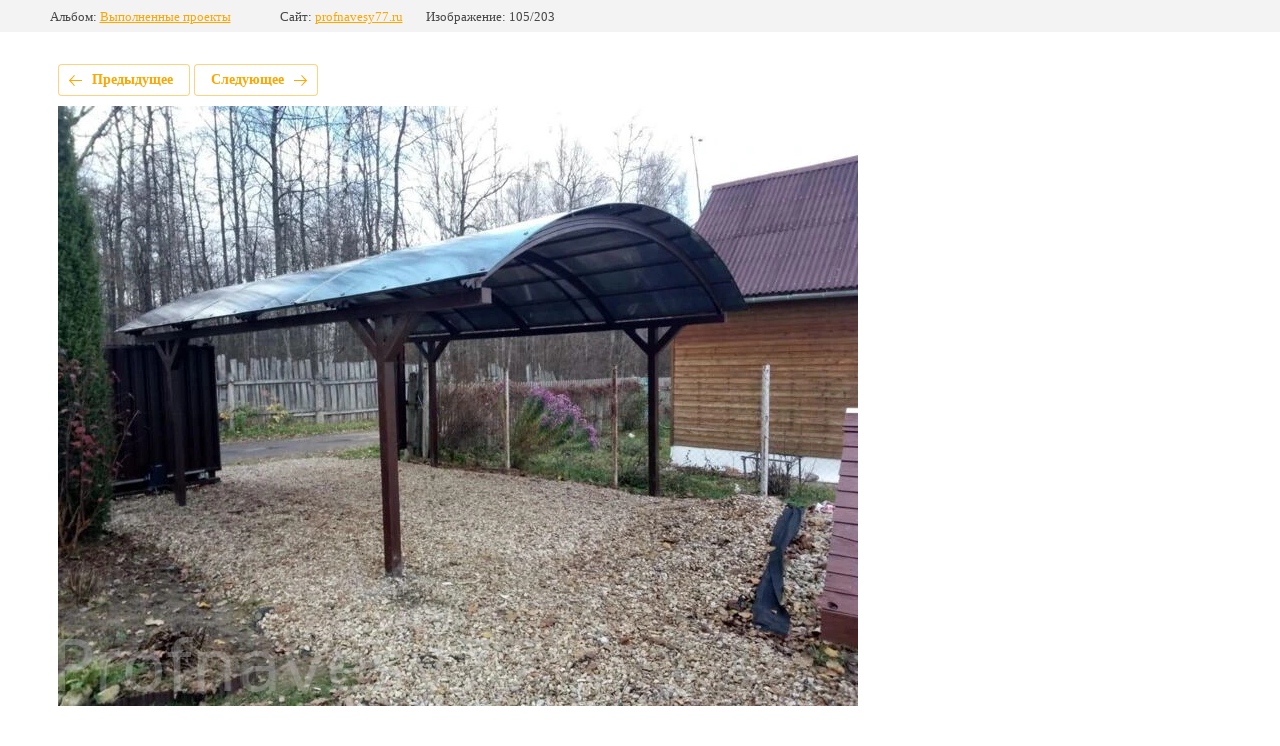

--- FILE ---
content_type: text/html; charset=utf-8
request_url: https://profnavesy77.ru/nashi-raboty-3/photo/whatsapp-image-2022-06-16-at-16-17-36-1
body_size: 2350
content:
			
	
	
	




	






	<!doctype html>
	<html lang="ru">
	<head>
		<meta charset="UTF-8">
		<meta name="robots" content="all"/>
		<title>whatsapp_image_2022-06-16_at_161736_1.jpg</title>
		<meta http-equiv="Content-Type" content="text/html; charset=UTF-8" />
		<meta name="description" content="whatsapp_image_2022-06-16_at_161736_1.jpg" />
		<meta name="keywords" content="whatsapp_image_2022-06-16_at_161736_1.jpg" />
		<meta name="viewport" content="width=device-width, initial-scale=1.0, maximum-scale=1.0, user-scalable=no">
		<meta name="yandex-verification" content="08c6c38aa2901942" />
<meta name='wmail-verification' content='a5c9b1756c58eb9a9b7bb520d96a8391' />
<meta name="google-site-verification" content="LxJ8Sy6267mfYsw51gbCnyrImDBT_po6mZ8B5P8vQI4" />
<link rel="stylesheet" href="/g/libs/lightgallery-proxy-to-hs/lightgallery.proxy.to.hs.min.css" media="all" async>
<script src="/g/libs/lightgallery-proxy-to-hs/lightgallery.proxy.to.hs.stub.min.js"></script>
<script src="/g/libs/lightgallery-proxy-to-hs/lightgallery.proxy.to.hs.js" async></script>

            <!-- 46b9544ffa2e5e73c3c971fe2ede35a5 -->
            <script src='/shared/s3/js/lang/ru.js'></script>
            <script src='/shared/s3/js/common.min.js'></script>
        <link rel='stylesheet' type='text/css' href='/shared/s3/css/calendar.css' /><link rel="icon" href="/favicon.ico" type="image/x-icon">
<link rel="apple-touch-icon" href="/touch-icon-iphone.png">
<link rel="apple-touch-icon" sizes="76x76" href="/touch-icon-ipad.png">
<link rel="apple-touch-icon" sizes="120x120" href="/touch-icon-iphone-retina.png">
<link rel="apple-touch-icon" sizes="152x152" href="/touch-icon-ipad-retina.png">
<meta name="msapplication-TileImage" content="/touch-w8-mediumtile.png"/>
<meta name="msapplication-square70x70logo" content="/touch-w8-smalltile.png" />
<meta name="msapplication-square150x150logo" content="/touch-w8-mediumtile.png" />
<meta name="msapplication-wide310x150logo" content="/touch-w8-widetile.png" />
<meta name="msapplication-square310x310logo" content="/touch-w8-largetile.png" />

<!--s3_require-->
<link rel="stylesheet" href="/g/basestyle/1.0.1/gallery2/gallery2.css" type="text/css"/>
<link rel="stylesheet" href="/g/basestyle/1.0.1/gallery2/gallery2.orange.css" type="text/css"/>
<script type="text/javascript" src="/g/basestyle/1.0.1/gallery2/gallery2.js" async></script>
<link rel="stylesheet" href="/t/v929/images/mosaic/modules_patch.scss.css" type="text/css"/>
<link rel="stylesheet" href="/t/images/mosaic/symbols/symbol-immd1ujgx_styles.css" type="text/css"/>
<link rel="stylesheet" href="/t/images/mosaic/symbols/symbol-if43nhdal_styles.css" type="text/css"/>
<link rel="stylesheet" href="/t/images/mosaic/symbols/symbol-i4o7v3svw_styles.css" type="text/css"/>
<link rel="stylesheet" href="/t/images/mosaic/symbols/symbol-iy8s1v3ik_styles.css" type="text/css"/>
<link rel="stylesheet" href="/t/images/mosaic/symbols/symbol-ig3rjdcco_styles.css" type="text/css"/>
<link rel="stylesheet" href="/t/images/mosaic/symbols/symbol-i557o0n2w_styles.css" type="text/css"/>
<!--/s3_require-->

<!--s3_goal-->
<script src="/g/s3/goal/1.0.0/s3.goal.js"></script>
<script>new s3.Goal({map:{"249106":{"goal_id":"249106","object_id":"50623305","event":"submit","system":"metrika","label":"zayavki_formy","code":"anketa"},"249306":{"goal_id":"249306","object_id":"2264906","event":"submit","system":"metrika","label":"zayavki_formy","code":"anketa"},"249506":{"goal_id":"249506","object_id":"2409706","event":"submit","system":"metrika","label":"zayavki_formy","code":"anketa"},"249706":{"goal_id":"249706","object_id":"2476906","event":"submit","system":"metrika","label":"zayavki_formy","code":"anketa"},"249906":{"goal_id":"249906","object_id":"2480906","event":"submit","system":"metrika","label":"zayavki_formy","code":"anketa"},"250106":{"goal_id":"250106","object_id":"2483706","event":"submit","system":"metrika","label":"zayavki_formy","code":"anketa"}}, goals: [], ecommerce:[]});</script>
<!--/s3_goal-->

	</head>
	<body>
		<div class="g-page g-page-gallery2 g-page-gallery2--photo">

		
		
			<div class="g-panel g-panel--fill g-panel--no-rounded g-panel--fixed-top">
	<div class="g-gallery2-info ">
					<div class="g-gallery2-info__item">
				<div class="g-gallery2-info__item-label">Альбом:</div>
				<a href="/nashi-raboty-3/album/vypolnennye-proekty" class="g-gallery2-info__item-value">Выполненные проекты</a>
			</div>
				<div class="g-gallery2-info__item">
			<div class="g-gallery2-info__item-label">Сайт:</div>
			<a href="//profnavesy77.ru" class="g-gallery2-info__item-value">profnavesy77.ru</a>

			<div class="g-gallery2-info__item-label">Изображение: 105/203</div>
		</div>
	</div>
</div>
			<h1></h1>
			
										
										
			
			
			<a href="/nashi-raboty-3/photo/whatsapp-image-2022-06-16-at-16-17-36" class="g-button g-button--invert g-button--arr-left">Предыдущее</a>
			<a href="/nashi-raboty-3/photo/whatsapp-image-2022-06-16-at-16-17-37" class="g-button g-button--invert g-button--arr-right">Следующее</a>

			
			<div class="g-gallery2-preview ">
	<img src="/thumb/2/Ms6QHLjYhK5737p7dXWt2w/800r600/d/whatsapp_image_2022-06-16_at_161736_1.jpg">
</div>

			
			<a href="/nashi-raboty-3/photo/whatsapp-image-2022-06-16-at-16-17-36" class="g-gallery2-thumb g-gallery2-thumb--prev">
	<span class="g-gallery2-thumb__image"><img src="/thumb/2/CSNMDYRWm5jGizviJnrM2w/300r300/d/whatsapp_image_2022-06-16_at_161736.jpg"></span>
	<span class="g-link g-link--arr-left">Предыдущее</span>
</a>
			
			<a href="/nashi-raboty-3/photo/whatsapp-image-2022-06-16-at-16-17-37" class="g-gallery2-thumb g-gallery2-thumb--next">
	<span class="g-gallery2-thumb__image"><img src="/thumb/2/Nar5WmPqyvbScCCEQXRjEA/300r300/d/whatsapp_image_2022-06-16_at_161737.jpg"></span>
	<span class="g-link g-link--arr-right">Следующее</span>
</a>
			
			<div class="g-line"><a href="/nashi-raboty-3/album/vypolnennye-proekty" class="g-button g-button--invert">Вернуться в галерею</a></div>

		
			</div>

	
<!-- assets.bottom -->
<!-- </noscript></script></style> -->
<script src="/my/s3/js/site.min.js?1768462484" ></script>
<script src="/my/s3/js/site/defender.min.js?1768462484" ></script>
<script src="https://cp.onicon.ru/loader/62e76f7db887ee823c8b4576.js" data-auto async></script>
<script >/*<![CDATA[*/
var megacounter_key="a3df34c7d96229d7bbb7aea8577e0add";
(function(d){
    var s = d.createElement("script");
    s.src = "//counter.megagroup.ru/loader.js?"+new Date().getTime();
    s.async = true;
    d.getElementsByTagName("head")[0].appendChild(s);
})(document);
/*]]>*/</script>
<script >/*<![CDATA[*/
$ite.start({"sid":4017000,"vid":4055949,"aid":4025772,"stid":4,"cp":21,"active":true,"domain":"profnavesy77.ru","lang":"ru","trusted":false,"debug":false,"captcha":3,"onetap":[{"provider":"vkontakte","provider_id":"51973024","code_verifier":"NjjZ20TTYYANUOjTZQYTmTZwENj2ZlhkzVkNdTOjTjG"}]});
/*]]>*/</script>
<!-- /assets.bottom -->
</body>
	</html>


--- FILE ---
content_type: text/css
request_url: https://profnavesy77.ru/t/v929/images/mosaic/modules_patch.scss.css
body_size: 67
content:
@media (max-width: 480px) {
  html body .lpc-block .lp-header-text-1 {
    font-size: 16px;
  }
  html body [data-media-source="media-xs"] .lp-header-title-4, html body [data-media-source="media-xs"] .lpc-wrap h4 {
    font-size: 18px;
  }
}


--- FILE ---
content_type: text/css
request_url: https://profnavesy77.ru/t/images/mosaic/symbols/symbol-immd1ujgx_styles.css
body_size: 2683
content:
@font-face { font-family: "Oswald"; font-weight: 200; font-style: normal; font-display: swap; src: url("/g/fonts/oswald/oswald-e-l.woff2") format("woff2"), url("/g/fonts/oswald/oswald-e-l.woff") format("woff");}
@font-face { font-family: "Oswald"; font-weight: 300; font-style: normal; font-display: swap; src: url("/g/fonts/oswald/oswald-l.woff2") format("woff2"), url("/g/fonts/oswald/oswald-l.woff") format("woff");}
@font-face { font-family: "Oswald"; font-weight: 400; font-style: normal; font-display: swap; src: url("/g/fonts/oswald/oswald-r.woff2") format("woff2"), url("/g/fonts/oswald/oswald-r.woff") format("woff");}
@font-face { font-family: "Oswald"; font-weight: 500; font-style: normal; font-display: swap; src: url("/g/fonts/oswald/oswald-m.woff2") format("woff2"), url("/g/fonts/oswald/oswald-m.woff") format("woff");}
@font-face { font-family: "Oswald"; font-weight: 600; font-style: normal; font-display: swap; src: url("/g/fonts/oswald/oswald-s-b.woff2") format("woff2"), url("/g/fonts/oswald/oswald-s-b.woff") format("woff");}
@font-face { font-family: "Oswald"; font-weight: 700; font-style: normal; font-display: swap; src: url("/g/fonts/oswald/oswald-b.woff2") format("woff2"), url("/g/fonts/oswald/oswald-b.woff") format("woff");}
@font-face { font-family: "Roboto"; font-weight: 100; font-style: normal; font-display: swap; src: url("/g/fonts/roboto/roboto-t.woff2") format("woff2"), url("/g/fonts/roboto/roboto-t.woff") format("woff");}
@font-face { font-family: "Roboto"; font-weight: 100; font-style: italic; font-display: swap; src: url("/g/fonts/roboto/roboto-t-i.woff2") format("woff2"), url("/g/fonts/roboto/roboto-t-i.woff") format("woff");}
@font-face { font-family: "Roboto"; font-weight: 300; font-style: normal; font-display: swap; src: url("/g/fonts/roboto/roboto-l.woff2") format("woff2"), url("/g/fonts/roboto/roboto-l.woff") format("woff");}
@font-face { font-family: "Roboto"; font-weight: 300; font-style: italic; font-display: swap; src: url("/g/fonts/roboto/roboto-l-i.woff2") format("woff2"), url("/g/fonts/roboto/roboto-l-i.woff") format("woff");}
@font-face { font-family: "Roboto"; font-weight: 400; font-style: normal; font-display: swap; src: url("/g/fonts/roboto/roboto-r.woff2") format("woff2"), url("/g/fonts/roboto/roboto-r.woff") format("woff");}
@font-face { font-family: "Roboto"; font-weight: 400; font-style: italic; font-display: swap; src: url("/g/fonts/roboto/roboto-i.woff2") format("woff2"), url("/g/fonts/roboto/roboto-i.woff") format("woff");}
@font-face { font-family: "Roboto"; font-weight: 500; font-style: normal; font-display: swap; src: url("/g/fonts/roboto/roboto-m.woff2") format("woff2"), url("/g/fonts/roboto/roboto-m.woff") format("woff");}
@font-face { font-family: "Roboto"; font-weight: 500; font-style: italic; font-display: swap; src: url("/g/fonts/roboto/roboto-m-i.woff2") format("woff2"), url("/g/fonts/roboto/roboto-m-i.woff") format("woff");}
@font-face { font-family: "Roboto"; font-weight: 700; font-style: normal; font-display: swap; src: url("/g/fonts/roboto/roboto-b.woff2") format("woff2"), url("/g/fonts/roboto/roboto-b.woff") format("woff");}
@font-face { font-family: "Roboto"; font-weight: 700; font-style: italic; font-display: swap; src: url("/g/fonts/roboto/roboto-b-i.woff2") format("woff2"), url("/g/fonts/roboto/roboto-b-i.woff") format("woff");}
@font-face { font-family: "Roboto"; font-weight: 900; font-style: normal; font-display: swap; src: url("/g/fonts/roboto/roboto-bl.woff2") format("woff2"), url("/g/fonts/roboto/roboto-bl.woff") format("woff");}
@font-face { font-family: "Roboto"; font-weight: 900; font-style: italic; font-display: swap; src: url("/g/fonts/roboto/roboto-bl-i.woff2") format("woff2"), url("/g/fonts/roboto/roboto-bl-i.woff") format("woff");}
:root {
	--color-iw59f0gzv: 31, 31, 31;
	--color-ih0wrvktl: 0, 0, 0;
	--color-is77o15jr: 255, 255, 255;
	--color-ing7otup2: 255, 255, 255;
	--color-ig64yckyw: 0, 0, 0;
	--color-itqw7d2hl: 56, 163, 204;
	--color-ieoy2j6tt: 255, 255, 255;
	--color-ildvodsus: 0, 0, 0;
	--color-i1j9xe6gj: 56, 163, 204;
	--color-in67o8h1o: 255, 255, 255;
	--color-i1is2svpz: 0, 0, 0;
	--color-ixm7g1lpq: 56, 163, 204;
	--color-iv15xu4c8: 255, 255, 255;
	--color-ip41xky4r: 255, 255, 255;
	--color-iflp4nf5p: 0, 0, 0;
	--color-ibnxmqojc: 56, 163, 204;
	--color-imaum9y8z: 255, 255, 255;
	--color-i0rezmrkh: 255, 255, 255;
}

.section--u-immd1ujgx { display: -webkit-box; display: -ms-flexbox; display: flex; width: 100%; position: relative; padding-top: 20px; padding-bottom: 20px; padding-right: 40px; padding-left: 40px; background-color: rgba(var(--color-iw59f0gzv), 1); color: rgba(var(--color-ih0wrvktl), 1); cursor: auto; font-family: Arial, Helvetica, sans-serif; font-size: 16px; font-style: normal; font-weight: 400; letter-spacing: normal; line-height: normal; overflow-wrap: break-word; text-align: left; text-indent: 0px; text-shadow: none; text-transform: none; height: auto;  -webkit-box-align: center; -ms-flex-align: center; align-items: center; justify-content: center }
.container--u-iz8dzq3u4 { width: 100%; max-width: none; margin-top: 0px; margin-right: 0; margin-bottom: 0px; margin-left: 0; position: relative; display: -webkit-box; display: -ms-flexbox; display: flex; justify-content: space-between;  -webkit-box-align: center; -ms-flex-align: center; align-items: center }
.link-universal--u-i4603ip7e { display: -webkit-inline-box; display: -ms-inline-flexbox; display: inline-flex; cursor: pointer; text-decoration-line: none; padding-left: 0px;  -webkit-box-align: center; -ms-flex-align: center; align-items: center; width: 370px; max-width: 370px }
.div--u-i3h9gjn3l { width: 100%; position: relative; display: -webkit-box; display: -ms-flexbox; display: flex; -webkit-box-orient: vertical; -webkit-box-direction: normal; -ms-flex-direction: column; flex-direction: column; -webkit-box-align: start; -ms-flex-align: start; align-items: flex-start; color: rgba(var(--color-is77o15jr), 1); font-family: Oswald, sans-serif; font-size: 28px; max-width: 244.5px; margin-left: 0px }
.text--u-i6myjkjb0 { display: -webkit-inline-box; display: -ms-inline-flexbox; display: inline-flex; vertical-align: top; position: relative; font-weight: 700 }
.text--u-iozn7oenm { display: -webkit-inline-box; display: -ms-inline-flexbox; display: inline-flex; vertical-align: top; position: relative; font-family: Roboto, sans-serif; font-size: 16px; color: rgba(var(--color-ing7otup2), 0.5); margin-top: 5px; max-width: 245px; min-width: 1px; width: 245px; font-weight: 300 }
.imageFit--u-ipuwr6q13 { position: relative; display: inline-block; vertical-align: top; overflow-x: hidden; overflow-y: hidden; width: auto; height: auto; max-width: 100px; max-height: 100px; flex-shrink: 0; -webkit-box-flex: 0; -ms-flex-positive: 0; flex-grow: 0; margin-left: 0px; margin-right: 20px }
.imageFit__img--u-ip0my409l { object-fit: cover; width: 100%; height: 100% }
.imageFit__overlay--u-ih91dcrjw { display: none; position: absolute; left: 0px; right: 0px; top: 0px; bottom: 0px; background-color: rgba(var(--color-ig64yckyw), 0.4) }
.imageFit__zoom--u-iw7xpjqdv { display: none; position: absolute; right: 10px; bottom: 10px; width: 20px; height: 20px; background-color: rgba(var(--color-itqw7d2hl), 1) }
.svg_image--u-io5mo04a8 { position: relative; display: -webkit-inline-box; display: -ms-inline-flexbox; display: inline-flex; vertical-align: top; justify-content: center;  -webkit-box-align: center; -ms-flex-align: center; align-items: center; height: 20px; width: 20px; overflow-x: hidden; overflow-y: hidden }
.svg_image--u-io5mo04a8 svg { flex-shrink: 0; width: 100%; height: 100% }
.div--u-il0ljtx16 { width: 60%; position: relative; display: -webkit-box; display: -ms-flexbox; display: flex; font-family: Roboto, sans-serif;  -webkit-box-align: center; -ms-flex-align: center; align-items: center; justify-content: flex-end; flex-wrap: wrap }
.list__item--u-i9d63yntu { padding-top: 0px; padding-right: 0px; padding-bottom: 0px; padding-left: 0px; display: -webkit-box; display: -ms-flexbox; display: flex;  -webkit-box-align: center; -ms-flex-align: center; align-items: center }
.list--u-i684cyqtp { color: rgba(var(--color-ieoy2j6tt), 1); display: block }
.imageFit--u-izvoztj3i { position: relative; display: block; vertical-align: top; overflow-x: hidden; overflow-y: hidden; width: 24px; height: 24px; min-width: 0px; max-width: 24px; max-height: 24px }
.imageFit__img--u-ijijsh5m1 { object-fit: contain; width: 100%; height: 100% }
.imageFit__overlay--u-icn063xoe { display: none; position: absolute; left: 0px; right: 0px; top: 0px; bottom: 0px; background-color: rgba(var(--color-ildvodsus), 0.4) }
.imageFit__zoom--u-igetiqz47 { display: none; position: absolute; right: 10px; bottom: 10px; width: 20px; height: 20px; background-color: rgba(var(--color-i1j9xe6gj), 1) }
.svg_image--u-irqxg571x { position: relative; display: -webkit-inline-box; display: -ms-inline-flexbox; display: inline-flex; vertical-align: top; justify-content: center;  -webkit-box-align: center; -ms-flex-align: center; align-items: center; height: 20px; width: 20px; overflow-x: hidden; overflow-y: hidden }
.svg_image--u-irqxg571x svg { flex-shrink: 0; width: 100%; height: 100% }
.text--u-is18mj352 { padding-left: 10px; max-width: 149px; color: rgba(var(--color-in67o8h1o), 0.5) }
.div--u-ibe1mc34l { width: auto; position: relative; display: inline-block; margin-top: 5px; margin-bottom: 5px }
.div--u-i0g4iy50e { width: auto; position: relative; display: -webkit-inline-box; display: -ms-inline-flexbox; display: inline-flex;  -webkit-box-align: center; -ms-flex-align: center; align-items: center; margin-right: 0%; margin-top: 5px; margin-bottom: 5px; flex-wrap: nowrap; -webkit-box-orient: horizontal; -webkit-box-direction: normal; -ms-flex-direction: row; flex-direction: row; margin-left: 5%; max-width: none; min-width: 0px }
.imageFit--u-i7x4phosb { position: relative; display: inline-block; vertical-align: top; overflow-x: hidden; overflow-y: hidden; width: 24px; height: 24px }
.imageFit__img--u-ict0c9mhv { object-fit: contain; width: 100%; height: 100% }
.imageFit__overlay--u-is3xbd36i { display: none; position: absolute; left: 0px; right: 0px; top: 0px; bottom: 0px; background-color: rgba(var(--color-i1is2svpz), 0.4) }
.imageFit__zoom--u-iv8qtbniv { display: none; position: absolute; right: 10px; bottom: 10px; width: 20px; height: 20px; background-color: rgba(var(--color-ixm7g1lpq), 1) }
.svg_image--u-iujuq8jyh { position: relative; display: -webkit-inline-box; display: -ms-inline-flexbox; display: inline-flex; vertical-align: top; justify-content: center;  -webkit-box-align: center; -ms-flex-align: center; align-items: center; height: 20px; width: 20px; overflow-x: hidden; overflow-y: hidden }
.svg_image--u-iujuq8jyh svg { flex-shrink: 0; width: 100%; height: 100% }
.list__item--u-idcxw2oxt { padding-top: 0px; padding-right: 0px; padding-bottom: 0px; padding-left: 0px }
.list--u-ilgesc0ym { display: inline-block; padding-left: 10px; margin-top: 2px; margin-bottom: 2px; max-width: 120px }
.text--u-ijapbh9ll { max-width: 120px; color: rgba(var(--color-iv15xu4c8), 0.5) }
.div--u-ivp4ecm0p { width: auto; position: relative; display: inline-block; margin-left: 5%; margin-top: 5px; margin-bottom: 5px }
.list__item--u-i8z2ms3he { padding-top: 0px; padding-right: 0px; padding-bottom: 0px; padding-left: 0px; display: -webkit-box; display: -ms-flexbox; display: flex;  -webkit-box-align: center; -ms-flex-align: center; align-items: center; -webkit-box-orient: horizontal; -webkit-box-direction: normal; -ms-flex-direction: row; flex-direction: row; justify-content: flex-start }
.list--u-i3wkftzcr { color: rgba(var(--color-ip41xky4r), 1) }
.imageFit--u-i4e9w78qz { position: relative; display: block; vertical-align: top; overflow-x: hidden; overflow-y: hidden; width: 24px; height: 24px; max-height: 24px; max-width: 24px }
.imageFit__img--u-ixyhzig11 { object-fit: contain; width: 100%; height: 100% }
.imageFit__overlay--u-i4bi2neo7 { display: none; position: absolute; left: 0px; right: 0px; top: 0px; bottom: 0px; background-color: rgba(var(--color-iflp4nf5p), 0.4) }
.imageFit__zoom--u-i65o5ycgv { display: none; position: absolute; right: 10px; bottom: 10px; width: 20px; height: 20px; background-color: rgba(var(--color-ibnxmqojc), 1) }
.svg_image--u-ivqh4pai7 { position: relative; display: -webkit-inline-box; display: -ms-inline-flexbox; display: inline-flex; vertical-align: top; justify-content: center;  -webkit-box-align: center; -ms-flex-align: center; align-items: center; height: 20px; width: 20px; overflow-x: hidden; overflow-y: hidden }
.svg_image--u-ivqh4pai7 svg { flex-shrink: 0; width: 100%; height: 100% }
.link-universal--u-ibi214k2c { display: -webkit-inline-box; display: -ms-inline-flexbox; display: inline-flex; cursor: pointer; text-decoration-line: none; -webkit-box-orient: vertical; -webkit-box-direction: normal; -ms-flex-direction: column; flex-direction: column; -webkit-box-align: start; -ms-flex-align: start; align-items: flex-start; padding-left: 10px }
.text--u-iagapgbiu { color: rgba(var(--color-imaum9y8z), 1); font-family: Oswald, sans-serif; font-size: 20px; font-weight: 700; line-height: 23px; padding-top: 4px }
.text--u-immfgraow { color: rgba(var(--color-i0rezmrkh), 0.5); display: inline-block; font-size: 15px }

@media (max-width: 991px) {
	.div--u-i0g4iy50e { margin-right: 0%; min-width: auto }
	.section--u-immd1ujgx { flex-wrap: nowrap }
	.div--u-il0ljtx16 { width: 100%; justify-content: center; flex-wrap: nowrap; -webkit-box-orient: horizontal; -webkit-box-direction: normal; -ms-flex-direction: row; flex-direction: row }
	.container--u-iz8dzq3u4 { flex-wrap: wrap; justify-content: center; align-content: flex-start; -webkit-box-orient: horizontal; -webkit-box-direction: normal; -ms-flex-direction: row; flex-direction: row;  -webkit-box-align: center; -ms-flex-align: center; align-items: center }
	.link-universal--u-ibi214k2c { width: 100%; min-width: 170px; max-width: none }
	.list__item--u-idcxw2oxt { width: 100%; max-width: none; min-width: 100px }
	.imageFit--u-i7x4phosb { max-width: 24px; max-height: 24px }
	.text--u-ijapbh9ll { max-width: none; min-width: auto }
	.link-universal--u-i4603ip7e { justify-content: flex-start; width: 100%; min-width: 370px; margin-top: 5px; margin-bottom: 5px }
	.list__item--u-i8z2ms3he { min-width: auto }
	.list--u-i3wkftzcr { min-width: auto }
	.text--u-is18mj352 { max-width: 150px }
	.list__item--u-i9d63yntu { min-width: auto }
	.list--u-i684cyqtp { min-width: auto }
	.text--u-iozn7oenm { max-width: none; min-width: auto; width: auto; text-align: center }
	.div--u-i3h9gjn3l { max-width: none;  -webkit-box-align: center; -ms-flex-align: center; align-items: center; justify-content: center }
	.text--u-i6myjkjb0 { text-align: center }
}

@media (max-width: 767px) {
	.div--u-i0g4iy50e { margin-right: 0%; margin-left: 3%; margin-top: 5px; margin-bottom: 5px }
	.div--u-il0ljtx16 { flex-wrap: wrap }
}

@media (max-width: 479px) {
	.text--u-ijapbh9ll { font-size: 14px }
	.div--u-i0g4iy50e { margin-bottom: 5px; margin-top: 5px }
	.link-universal--u-i4603ip7e { flex-wrap: wrap; justify-content: center }
}

--- FILE ---
content_type: text/css
request_url: https://profnavesy77.ru/t/images/mosaic/symbols/symbol-if43nhdal_styles.css
body_size: 1701
content:
@font-face { font-family: "Roboto"; font-weight: 100; font-style: normal; font-display: swap; src: url("/g/fonts/roboto/roboto-t.woff2") format("woff2"), url("/g/fonts/roboto/roboto-t.woff") format("woff");}
@font-face { font-family: "Roboto"; font-weight: 100; font-style: italic; font-display: swap; src: url("/g/fonts/roboto/roboto-t-i.woff2") format("woff2"), url("/g/fonts/roboto/roboto-t-i.woff") format("woff");}
@font-face { font-family: "Roboto"; font-weight: 300; font-style: normal; font-display: swap; src: url("/g/fonts/roboto/roboto-l.woff2") format("woff2"), url("/g/fonts/roboto/roboto-l.woff") format("woff");}
@font-face { font-family: "Roboto"; font-weight: 300; font-style: italic; font-display: swap; src: url("/g/fonts/roboto/roboto-l-i.woff2") format("woff2"), url("/g/fonts/roboto/roboto-l-i.woff") format("woff");}
@font-face { font-family: "Roboto"; font-weight: 400; font-style: normal; font-display: swap; src: url("/g/fonts/roboto/roboto-r.woff2") format("woff2"), url("/g/fonts/roboto/roboto-r.woff") format("woff");}
@font-face { font-family: "Roboto"; font-weight: 400; font-style: italic; font-display: swap; src: url("/g/fonts/roboto/roboto-i.woff2") format("woff2"), url("/g/fonts/roboto/roboto-i.woff") format("woff");}
@font-face { font-family: "Roboto"; font-weight: 500; font-style: normal; font-display: swap; src: url("/g/fonts/roboto/roboto-m.woff2") format("woff2"), url("/g/fonts/roboto/roboto-m.woff") format("woff");}
@font-face { font-family: "Roboto"; font-weight: 500; font-style: italic; font-display: swap; src: url("/g/fonts/roboto/roboto-m-i.woff2") format("woff2"), url("/g/fonts/roboto/roboto-m-i.woff") format("woff");}
@font-face { font-family: "Roboto"; font-weight: 700; font-style: normal; font-display: swap; src: url("/g/fonts/roboto/roboto-b.woff2") format("woff2"), url("/g/fonts/roboto/roboto-b.woff") format("woff");}
@font-face { font-family: "Roboto"; font-weight: 700; font-style: italic; font-display: swap; src: url("/g/fonts/roboto/roboto-b-i.woff2") format("woff2"), url("/g/fonts/roboto/roboto-b-i.woff") format("woff");}
@font-face { font-family: "Roboto"; font-weight: 900; font-style: normal; font-display: swap; src: url("/g/fonts/roboto/roboto-bl.woff2") format("woff2"), url("/g/fonts/roboto/roboto-bl.woff") format("woff");}
@font-face { font-family: "Roboto"; font-weight: 900; font-style: italic; font-display: swap; src: url("/g/fonts/roboto/roboto-bl-i.woff2") format("woff2"), url("/g/fonts/roboto/roboto-bl-i.woff") format("woff");}
:root {
	--color-icasev3dh: 0, 0, 0;
	--color-ir9dskkpp: 0, 0, 0;
	--color-im8br9lxq: 238, 238, 238;
	--color-ifyhvslyc: 0, 0, 0;
	--color-i37wbem1d: 255, 255, 255;
	--color-idifnub0j: 221, 221, 221;
	--color-ioqtep9nw: 51, 51, 51;
	--color-ibxgfvbwc: 255, 255, 255;
	--color-iuq9vhyin: 51, 51, 51;
	--color-ic6xts2vc: 255, 255, 255;
	--color-ivc9l30e4: 255, 173, 24;
	--color-ihpgplac4: 255, 255, 255;
	--color-iwtdvq101: 0, 0, 0;
	--color-iizshqdn0: 255, 173, 24;
	--image-ixsmx466y: url("/d/burger_1.svg");
	--color-illw3nvu4: 255, 255, 255;
}

.container--u-if43nhdal { width: 100%; max-width: none; margin-top: 0px; margin-right: 0px; margin-bottom: 0px; margin-left: 0px; position: relative; display: block; font-size: 16px; color: rgba(var(--color-icasev3dh), 1); cursor: auto; font-family: Roboto, sans-serif; font-style: normal; font-weight: 400; letter-spacing: normal; line-height: normal; overflow-wrap: break-word; text-align: left; text-indent: 0px; text-shadow: none; text-transform: none; padding-left: 40px; padding-bottom: 20px; padding-right: 40px; padding-top: 20px }
.hor-menu--u-ixm7o9b0x { display: -webkit-box; display: -ms-flexbox; display: flex; position: relative; padding-left: 0px; padding-right: 0px; padding-top: 0px; padding-bottom: 0px; font-family: Roboto, sans-serif; text-transform: uppercase;  -webkit-box-align: center; -ms-flex-align: center; align-items: center }
.hor-menu--u-ixm7o9b0x .hor-menu__list { padding-top: 0px; padding-right: 0px; padding-bottom: 0px; padding-left: 0px; margin-top: 0px; margin-right: 0px; margin-bottom: 0px; margin-left: 0px; list-style-type: none; display: -webkit-box; display: -ms-flexbox; display: flex; flex-wrap: wrap; flex-direction: inherit; justify-content: inherit; align-content: inherit;  -webkit-box-align: center; -ms-flex-align: center; align-items: center; -webkit-box-flex: 1; -ms-flex-positive: 1; flex-grow: 1; flex-shrink: 1; height: 47px; width: 1%; overflow-x: hidden; overflow-y: hidden }
.hor-menu--u-ixm7o9b0x .hor-menu__item { flex-shrink: 0 }
.hor-menu--u-ixm7o9b0x .hor-menu__link, .hor-menu--u-ixm7o9b0x .hor-menu__sub_link { display: -webkit-box; display: -ms-flexbox; display: flex;  -webkit-box-align: center; -ms-flex-align: center; align-items: center; justify-content: space-between; cursor: pointer; text-decoration-line: none; padding-top: 5px; padding-right: 10px; padding-bottom: 5px; padding-left: 10px; color: rgba(var(--color-ir9dskkpp), 1) }
.hor-menu--u-ixm7o9b0x .hor-menu__icon, .hor-menu--u-ixm7o9b0x .hor-menu__sub_icon { background-color: rgba(var(--color-im8br9lxq), 1); width: 25px; height: 25px; flex-shrink: 0; margin-left: 10px }
.hor-menu--u-ixm7o9b0x .hor-menu__sub_icon { background-color: rgba(var(--color-ifyhvslyc), 1); display: none }
.hor-menu--u-ixm7o9b0x .hor-menu__sub_list { position: absolute; z-index: 10; list-style-type: none; background-color: rgba(var(--color-i37wbem1d), 1); width: 260px; padding-top: 0px; padding-right: 0px; padding-bottom: 0px; padding-left: 0px; margin-top: 10px; margin-right: 0px; margin-bottom: 0px; margin-left: 0px; max-width: 260px; border-top-left-radius: 0px; border-top-right-radius: 0px; border-bottom-right-radius: 0px; border-bottom-left-radius: 0px }
.hor-menu--u-ixm7o9b0x .hor-menu__sub_item { vertical-align: top }
.hor-menu--u-ixm7o9b0x .hor-menu__sub_link { background-color: rgba(var(--color-idifnub0j), 1); color: rgba(var(--color-ioqtep9nw), 1) }
.hor-menu--u-ixm7o9b0x .hor-menu__more_list { display: block; padding-top: 0px; padding-right: 0px; padding-bottom: 0px; padding-left: 0px; margin-top: 0px; margin-right: 0px; margin-bottom: 0px; margin-left: 0px; list-style-type: none }
.hor-menu--u-ixm7o9b0x .hor-menu__more_item { display: -webkit-box; display: -ms-flexbox; display: flex }
.hor-menu--u-ixm7o9b0x .hor-menu__more_link { display: -webkit-box; display: -ms-flexbox; display: flex; cursor: pointer; text-decoration-line: none; color: rgba(var(--color-ibxgfvbwc), 1);  -webkit-box-align: center; -ms-flex-align: center; align-items: center; padding-top: 4px; padding-right: 10px; padding-bottom: 4px; padding-left: 10px; background-color: rgba(var(--color-iuq9vhyin), 1) }
.hor-menu--u-ixm7o9b0x .hor-menu__icon { display: none }
.hor-menu--u-ixm7o9b0x .hor-menu__link { padding-left: 18px; padding-right: 18px; padding-top: 14px; padding-bottom: 14px; margin-right: 20px; box-shadow: none; color: rgba(var(--color-ic6xts2vc), 1) }
.hor-menu--u-ixm7o9b0x .hor-menu__link:hover, .hor-menu--u-ixm7o9b0x .hor-menu__link.is-hover { box-shadow: inset 0px 0px 0px 1px rgba(var(--color-ivc9l30e4), 1) }
.hor-menu--u-ixm7o9b0x.flex-menu .hor-menu__list { flex-wrap: wrap; width: auto; overflow-x: unset; overflow-y: unset }
.hor-menu--u-ixm7o9b0x .hor-menu__item > .hor-menu__sub_list { display: none }
.hor-menu--u-ixm7o9b0x .hor-menu__sub_list .hor-menu__sub_list { top: 0px; left: 100%; margin-top: 0px }
.hor-menu--u-ixm7o9b0x .hor-menu__more_list .hor-menu__sub_list { right: 0px }
.hor-menu--u-ixm7o9b0x .hor-menu__sub_list > .hor-menu__sub_item { margin-right: 0px; margin-bottom: 0px; width: 260px }
.hor-menu--u-ixm7o9b0x .hor-menu__sub_list > .hor-menu__sub_item > .hor-menu__sub_link { padding-bottom: 14px; padding-top: 14px; padding-left: 16px; width: auto; padding-right: 16px; background-color: rgba(var(--color-ihpgplac4), 1); box-shadow: inset 0px 0px 0px 1px rgba(var(--color-iwtdvq101), 0.1) }
.hor-menu--u-ixm7o9b0x .hor-menu__sub_list > .hor-menu__sub_item > .hor-menu__sub_link:hover, .hor-menu--u-ixm7o9b0x .hor-menu__sub_list > .hor-menu__sub_item > .hor-menu__sub_link.is-hover { box-shadow: inset 0px 0px 0px 1px rgba(var(--color-iizshqdn0), 1) }
.hor-menu--u-ixm7o9b0x .hor-menu__more_list > .hor-menu__item > .hor-menu__more_link { padding-top: 14px; padding-bottom: 14px; padding-left: 18px; padding-right: 18px }
.hor-menu--u-ixm7o9b0x .hor-menu__more_list > .hor-menu__item > .hor-menu__more_link > .hor-menu__text { background-image: var(--image-ixsmx466y); background-repeat: no-repeat; background-position: left 0px top 0px; background-size: auto; background-attachment: scroll }

@media (max-width: 991px) {
	.hor-menu--u-ixm7o9b0x .hor-menu__list { height: 47px }
	.hor-menu--u-ixm7o9b0x .hor-menu__more_list > .hor-menu__item > .hor-menu__more_link { justify-content: center;  -webkit-box-align: center; -ms-flex-align: center; align-items: center }
	.hor-menu--u-ixm7o9b0x .hor-menu__more_list > .hor-menu__item > .hor-menu__more_link > .hor-menu__text { display: block }
	.container--u-if43nhdal { display: none }
}

@media (min-width: 1280px) {
	.hor-menu--u-ixm7o9b0x .hor-menu__link { color: rgba(var(--color-illw3nvu4), 1) }
}

--- FILE ---
content_type: text/css
request_url: https://profnavesy77.ru/t/images/mosaic/symbols/symbol-i4o7v3svw_styles.css
body_size: 3809
content:
@font-face { font-family: "Oswald"; font-weight: 200; font-style: normal; font-display: swap; src: url("/g/fonts/oswald/oswald-e-l.woff2") format("woff2"), url("/g/fonts/oswald/oswald-e-l.woff") format("woff");}
@font-face { font-family: "Oswald"; font-weight: 300; font-style: normal; font-display: swap; src: url("/g/fonts/oswald/oswald-l.woff2") format("woff2"), url("/g/fonts/oswald/oswald-l.woff") format("woff");}
@font-face { font-family: "Oswald"; font-weight: 400; font-style: normal; font-display: swap; src: url("/g/fonts/oswald/oswald-r.woff2") format("woff2"), url("/g/fonts/oswald/oswald-r.woff") format("woff");}
@font-face { font-family: "Oswald"; font-weight: 500; font-style: normal; font-display: swap; src: url("/g/fonts/oswald/oswald-m.woff2") format("woff2"), url("/g/fonts/oswald/oswald-m.woff") format("woff");}
@font-face { font-family: "Oswald"; font-weight: 600; font-style: normal; font-display: swap; src: url("/g/fonts/oswald/oswald-s-b.woff2") format("woff2"), url("/g/fonts/oswald/oswald-s-b.woff") format("woff");}
@font-face { font-family: "Oswald"; font-weight: 700; font-style: normal; font-display: swap; src: url("/g/fonts/oswald/oswald-b.woff2") format("woff2"), url("/g/fonts/oswald/oswald-b.woff") format("woff");}
@font-face { font-family: "Roboto"; font-weight: 100; font-style: normal; font-display: swap; src: url("/g/fonts/roboto/roboto-t.woff2") format("woff2"), url("/g/fonts/roboto/roboto-t.woff") format("woff");}
@font-face { font-family: "Roboto"; font-weight: 100; font-style: italic; font-display: swap; src: url("/g/fonts/roboto/roboto-t-i.woff2") format("woff2"), url("/g/fonts/roboto/roboto-t-i.woff") format("woff");}
@font-face { font-family: "Roboto"; font-weight: 300; font-style: normal; font-display: swap; src: url("/g/fonts/roboto/roboto-l.woff2") format("woff2"), url("/g/fonts/roboto/roboto-l.woff") format("woff");}
@font-face { font-family: "Roboto"; font-weight: 300; font-style: italic; font-display: swap; src: url("/g/fonts/roboto/roboto-l-i.woff2") format("woff2"), url("/g/fonts/roboto/roboto-l-i.woff") format("woff");}
@font-face { font-family: "Roboto"; font-weight: 400; font-style: normal; font-display: swap; src: url("/g/fonts/roboto/roboto-r.woff2") format("woff2"), url("/g/fonts/roboto/roboto-r.woff") format("woff");}
@font-face { font-family: "Roboto"; font-weight: 400; font-style: italic; font-display: swap; src: url("/g/fonts/roboto/roboto-i.woff2") format("woff2"), url("/g/fonts/roboto/roboto-i.woff") format("woff");}
@font-face { font-family: "Roboto"; font-weight: 500; font-style: normal; font-display: swap; src: url("/g/fonts/roboto/roboto-m.woff2") format("woff2"), url("/g/fonts/roboto/roboto-m.woff") format("woff");}
@font-face { font-family: "Roboto"; font-weight: 500; font-style: italic; font-display: swap; src: url("/g/fonts/roboto/roboto-m-i.woff2") format("woff2"), url("/g/fonts/roboto/roboto-m-i.woff") format("woff");}
@font-face { font-family: "Roboto"; font-weight: 700; font-style: normal; font-display: swap; src: url("/g/fonts/roboto/roboto-b.woff2") format("woff2"), url("/g/fonts/roboto/roboto-b.woff") format("woff");}
@font-face { font-family: "Roboto"; font-weight: 700; font-style: italic; font-display: swap; src: url("/g/fonts/roboto/roboto-b-i.woff2") format("woff2"), url("/g/fonts/roboto/roboto-b-i.woff") format("woff");}
@font-face { font-family: "Roboto"; font-weight: 900; font-style: normal; font-display: swap; src: url("/g/fonts/roboto/roboto-bl.woff2") format("woff2"), url("/g/fonts/roboto/roboto-bl.woff") format("woff");}
@font-face { font-family: "Roboto"; font-weight: 900; font-style: italic; font-display: swap; src: url("/g/fonts/roboto/roboto-bl-i.woff2") format("woff2"), url("/g/fonts/roboto/roboto-bl-i.woff") format("woff");}
:root {
	--color-iiiyu6k6l: 0, 0, 0;
	--color-ijplx1pqp: 56, 163, 204;
	--color-iqx1umm76: 255, 255, 255;
	--color-i73emc2km: 134, 105, 229;
	--color-inhf9pgxj: 134, 105, 229;
	--color-i7iov8f94: 134, 105, 229;
	--color-i6u1i6958: 134, 105, 229;
	--color-ic60hx7fm: 255, 173, 24;
	--color-i3qnpxjw9: 0, 0, 0;
	--color-idqvwmi7s: 0, 0, 0;
	--color-iwyzqrvwz: 0, 0, 0;
	--color-i1tdoo97i: 0, 0, 0;
	--color-ikmj4o4am: 0, 0, 0;
	--color-irhkby4be: 238, 238, 238;
	--color-ijj8lbcih: 0, 0, 0;
	--color-i2fmby2qh: 255, 173, 24;
	--color-imvcmrcv8: 221, 221, 221;
	--color-ih0aqklxa: 51, 51, 51;
	--color-ir5aejvzm: 255, 255, 255;
	--color-iz9hnpaw8: 51, 51, 51;
	--color-it1yrwr5c: 0, 0, 0;
	--color-iz7pb75ii: 0, 0, 0;
	--color-i45sf6mbo: 0, 0, 0;
	--color-iugir2ck2: 0, 0, 0;
	--color-i4ehygapw: 255, 255, 255;
	--color-ijdkdigvs: 51, 51, 51;
	--color-ia0qv9z3f: 255, 255, 255;
	--color-iwe7sq231: 201, 215, 93;
	--color-ifentq39z: 201, 215, 93;
	--color-i36cyaaia: 201, 215, 93;
	--color-idai79vte: 201, 215, 93;
	--color-ic0f6i7vw: 201, 215, 93;
	--color-i76gw20sz: 201, 215, 93;
	--color-itvdxgnnt: 201, 215, 93;
	--color-im4i6rpn3: 201, 215, 93;
	--color-i3cuo4kf4: 255, 173, 24;
	--color-igzdxvdc2: 255, 173, 24;
	--color-izg2ks9b6: 255, 173, 24;
	--color-iiqea6pia: 255, 173, 24;
	--color-ipugb8bvy: 255, 255, 255;
	--color-i9fvswmfp: 255, 255, 255;
	--color-i7d05bbo2: 0, 0, 0;
	--color-i8pwh3hp8: 255, 173, 24;
	--color-ijhe95fqe: 255, 173, 24;
	--color-iwvzv5jid: 255, 173, 24;
	--color-ixf4ir5ok: 255, 173, 24;
	--color-iixd99zp8: 255, 173, 24;
	--color-imfj2donv: 255, 173, 24;
	--color-idaudlfqq: 255, 173, 24;
	--color-i3slpg4y4: 255, 173, 24;
	--color-i1vlvhbm5: 221, 221, 221;
	--color-i59d4n0oi: 0, 0, 0;
	--color-iqkr6tyzw: 31, 31, 31;
	--color-im9j8148u: 0, 0, 0;
}

.div--u-iz84x285b { width: 100%; position: relative; display: -webkit-box; display: -ms-flexbox; display: flex }
.div--u-ipyi82lpm { width: 50%; position: relative; display: -webkit-box; display: -ms-flexbox; display: flex;  -webkit-box-align: center; -ms-flex-align: center; align-items: center; flex-shrink: 0 }
.div--u-ibnna7zv7 { width: 100%; position: relative; display: -webkit-box; display: -ms-flexbox; display: flex;  -webkit-box-align: center; -ms-flex-align: center; align-items: center; margin-left: 2.65%; margin-right: 2.65%; -webkit-box-orient: vertical; -webkit-box-direction: normal; -ms-flex-direction: column; flex-direction: column; justify-content: center }
.div--u-ia1lnp5c8 { width: 50%; position: relative; display: -webkit-box; display: -ms-flexbox; display: flex; -webkit-box-orient: horizontal; -webkit-box-direction: reverse; -ms-flex-direction: row-reverse; flex-direction: row-reverse;  -webkit-box-align: center; -ms-flex-align: center; align-items: center }
.link-universal--u-ip0eh2kub { display: -webkit-inline-box; display: -ms-inline-flexbox; display: inline-flex; cursor: pointer; text-decoration-line: none; margin-left: 0px; margin-right: 0px; width: auto; flex-shrink: 0; max-width: 450px }
.imageFit--u-itdmh6to3 { position: relative; display: inline-block; vertical-align: top; overflow-x: hidden; overflow-y: hidden; width: auto; height: auto; margin-right: 3%; flex-shrink: 0; max-width: 170px; max-height: 170px; font-size: 0px }
.imageFit__img--u-iv5jfs2fk { object-fit: cover; width: 100%; height: 100% }
.imageFit__overlay--u-igu6cbtxl { display: none; position: absolute; left: 0px; right: 0px; top: 0px; bottom: 0px; background-color: rgba(var(--color-iiiyu6k6l), 0.4) }
.imageFit__zoom--u-if8779vym { display: none; position: absolute; right: 10px; bottom: 10px; width: 20px; height: 20px; background-color: rgba(var(--color-ijplx1pqp), 1) }
.svg_image--u-iuc2392ew { position: relative; display: -webkit-inline-box; display: -ms-inline-flexbox; display: inline-flex; vertical-align: top; justify-content: center;  -webkit-box-align: center; -ms-flex-align: center; align-items: center; height: 20px; width: 20px; overflow-x: hidden; overflow-y: hidden }
.svg_image--u-iuc2392ew svg { flex-shrink: 0; width: 100%; height: 100% }
.text--u-il9wjktsi { display: -webkit-box; display: -ms-flexbox; display: flex; vertical-align: top; position: relative;  -webkit-box-align: center; -ms-flex-align: center; align-items: center; font-size: 25px; font-weight: 700; color: rgba(var(--color-iqx1umm76), 1); text-transform: uppercase; font-family: Oswald, sans-serif }
.svg_image--u-iowbuwkul { position: relative; display: -webkit-box; display: -ms-flexbox; display: flex; vertical-align: top; justify-content: center;  -webkit-box-align: center; -ms-flex-align: center; align-items: center; height: 22px; width: 22px; overflow-x: hidden; overflow-y: hidden }
.svg_image--u-iowbuwkul > svg { flex-shrink: 0 }
.svg_image--u-iowbuwkul svg { width: 100%; height: 100% }
.svg_image--u-iowbuwkul .path-ilqzqun2p { fill: rgba(var(--color-i7d05bbo2), 1) }
.list__item--u-imblqn2dv { padding-top: 5px; padding-right: 0px; padding-bottom: 5px; padding-left: 0px }
.list--u-iv29hdnhl { display: block; flex-shrink: 0 }
.div--u-izve5ki8h { width: 50px; position: relative; display: -webkit-box; display: -ms-flexbox; display: flex; justify-content: center;  -webkit-box-align: center; -ms-flex-align: center; align-items: center; height: 50px; border-top-style: none; border-right-style: none; border-bottom-style: none; border-left-style: none; border-top-color: rgba(var(--color-i73emc2km), 1); border-right-color: rgba(var(--color-inhf9pgxj), 1); border-bottom-color: rgba(var(--color-i7iov8f94), 1); border-left-color: rgba(var(--color-i6u1i6958), 1); border-top-width: 2px; border-right-width: 2px; border-bottom-width: 2px; border-left-width: 2px; border-top-left-radius: 0px; border-top-right-radius: 0px; border-bottom-right-radius: 0px; border-bottom-left-radius: 0px; margin-left: 5.3%; background-color: rgba(var(--color-ic60hx7fm), 1); flex-shrink: 0; margin-right: 0px }
.hor-menu--u-ir8i9wstr { display: -webkit-inline-box; display: -ms-inline-flexbox; display: inline-flex; position: relative;  -webkit-box-align: center; -ms-flex-align: center; align-items: center; z-index: 5 }
.hor-menu--u-ir8i9wstr .is-removed { display: none }
.hor-menu--u-ir8i9wstr .hor-menu__list { padding-top: 0px; padding-right: 0px; padding-bottom: 0px; padding-left: 0px; margin-top: 0px; margin-right: 0px; margin-bottom: 0px; margin-left: 0px; list-style-type: none; display: -webkit-box; display: -ms-flexbox; display: flex; flex-wrap: wrap; flex-direction: inherit; justify-content: inherit; align-content: inherit; -webkit-box-align: start; -ms-flex-align: start; align-items: flex-start; -webkit-box-flex: 1; -ms-flex-positive: 1; flex-grow: 1; flex-shrink: 1; height: 61px; width: 1%; overflow-x: hidden; overflow-y: hidden }
.hor-menu--u-ir8i9wstr .hor-menu__item { flex-shrink: 0; margin-left: 10px; margin-right: 10px; border-top-style: none; border-right-style: none; border-bottom-style: none; border-left-style: none; border-top-width: 2px; border-right-width: 2px; border-bottom-width: 2px; border-left-width: 2px; border-top-left-radius: 0px; border-top-right-radius: 0px; border-bottom-right-radius: 0px; border-bottom-left-radius: 0px; border-top-color: rgba(var(--color-i3qnpxjw9), 0); border-right-color: rgba(var(--color-idqvwmi7s), 0); border-bottom-color: rgba(var(--color-iwyzqrvwz), 0); border-left-color: rgba(var(--color-i1tdoo97i), 0) }
.hor-menu--u-ir8i9wstr .hor-menu__link, .hor-menu--u-ir8i9wstr .hor-menu__sub_link { display: -webkit-box; display: -ms-flexbox; display: flex;  -webkit-box-align: center; -ms-flex-align: center; align-items: center; justify-content: space-between; cursor: pointer; text-decoration-line: none; padding-top: 5px; padding-right: 10px; padding-bottom: 5px; padding-left: 10px; color: rgba(var(--color-ikmj4o4am), 1) }
.hor-menu--u-ir8i9wstr .hor-menu__icon, .hor-menu--u-ir8i9wstr .hor-menu__sub_icon { background-color: rgba(var(--color-irhkby4be), 1); width: 10px; height: 10px; margin-left: 10px }
.hor-menu--u-ir8i9wstr .hor-menu__sub_icon { background-color: rgba(var(--color-ijj8lbcih), 1); display: none }
.hor-menu--u-ir8i9wstr .hor-menu__sub_list { position: absolute; z-index: 10; list-style-type: none; background-color: rgba(var(--color-i2fmby2qh), 1); width: 200px; padding-top: 5px; padding-right: 5px; padding-bottom: 5px; padding-left: 5px; margin-top: 0px; margin-right: 0px; margin-bottom: 0px; margin-left: 5px; border-top-left-radius: 0px; border-top-right-radius: 0px; border-bottom-right-radius: 0px; border-bottom-left-radius: 0px }
.hor-menu--u-ir8i9wstr .hor-menu__sub_item { vertical-align: top }
.hor-menu--u-ir8i9wstr .hor-menu__sub_link { background-color: rgba(var(--color-imvcmrcv8), 1); color: rgba(var(--color-ih0aqklxa), 1) }
.hor-menu--u-ir8i9wstr .hor-menu__more_list { display: block; padding-top: 0px; padding-right: 0px; padding-bottom: 0px; padding-left: 0px; margin-top: 0px; margin-right: 0px; margin-bottom: 0px; margin-left: 0px; list-style-type: none }
.hor-menu--u-ir8i9wstr .hor-menu__more_item { display: -webkit-box; display: -ms-flexbox; display: flex }
.hor-menu--u-ir8i9wstr .hor-menu__more_link { display: -webkit-box; display: -ms-flexbox; display: flex; cursor: pointer; text-decoration-line: none; color: rgba(var(--color-ir5aejvzm), 1);  -webkit-box-align: center; -ms-flex-align: center; align-items: center; padding-top: 4px; padding-right: 10px; padding-bottom: 4px; padding-left: 10px; background-color: rgba(var(--color-iz9hnpaw8), 1) }
.hor-menu--u-ir8i9wstr .hor-menu__icon { display: none }
.hor-menu--u-ir8i9wstr .hor-menu__link { font-weight: 400; padding-left: 20px; padding-right: 20px; padding-top: 10px; padding-bottom: 10px; font-family: Oswald, sans-serif; border-top-style: solid; border-right-style: solid; border-bottom-style: solid; border-left-style: solid; border-top-width: 2px; border-right-width: 2px; border-bottom-width: 2px; border-left-width: 2px; border-top-left-radius: 0px; border-top-right-radius: 0px; border-bottom-right-radius: 0px; border-bottom-left-radius: 0px; border-top-color: rgba(var(--color-it1yrwr5c), 0); border-right-color: rgba(var(--color-iz7pb75ii), 0); border-bottom-color: rgba(var(--color-i45sf6mbo), 0); border-left-color: rgba(var(--color-iugir2ck2), 0); margin-top: 10px; margin-bottom: 10px; color: rgba(var(--color-i4ehygapw), 1); font-size: 17px; text-transform: uppercase }
.hor-menu--u-ir8i9wstr .hor-menu__item:hover, .hor-menu--u-ir8i9wstr .hor-menu__item.is-hover { border-top-color: rgba(var(--color-iwe7sq231), 1); border-right-color: rgba(var(--color-ifentq39z), 1); border-bottom-color: rgba(var(--color-i36cyaaia), 1); border-left-color: rgba(var(--color-idai79vte), 1) }
.hor-menu--u-ir8i9wstr .hor-menu__item:active, .hor-menu--u-ir8i9wstr .hor-menu__item.is-active { border-top-color: rgba(var(--color-ic0f6i7vw), 1); border-right-color: rgba(var(--color-i76gw20sz), 1); border-bottom-color: rgba(var(--color-itvdxgnnt), 1); border-left-color: rgba(var(--color-im4i6rpn3), 1) }
.hor-menu--u-ir8i9wstr.flex-menu .hor-menu__list { flex-wrap: wrap; width: auto; overflow-x: unset; overflow-y: unset }
.hor-menu--u-ir8i9wstr .hor-menu__item > .hor-menu__sub_list { display: none }
.hor-menu--u-ir8i9wstr .hor-menu__sub_list .hor-menu__sub_list { top: 0px; left: 100% }
.hor-menu--u-ir8i9wstr .hor-menu__more_list .hor-menu__sub_list { right: 0px }
.hor-menu--u-ir8i9wstr .hor-menu__item:hover .hor-menu__link, .hor-menu--u-ir8i9wstr .hor-menu__item.is-hover .hor-menu__link { border-top-color: rgba(var(--color-i8pwh3hp8), 1); border-right-color: rgba(var(--color-ijhe95fqe), 1); border-bottom-color: rgba(var(--color-iwvzv5jid), 1); border-left-color: rgba(var(--color-ixf4ir5ok), 1) }
.hor-menu--u-ir8i9wstr .hor-menu__item:active .hor-menu__link, .hor-menu--u-ir8i9wstr .hor-menu__item.is-active .hor-menu__link { text-decoration: underline; border-top-color: rgba(var(--color-i3cuo4kf4), 1); border-right-color: rgba(var(--color-igzdxvdc2), 1); border-bottom-color: rgba(var(--color-izg2ks9b6), 1); border-left-color: rgba(var(--color-iiqea6pia), 1) }
.hor-menu--u-ir8i9wstr .hor-menu__item.is-current .hor-menu__link { border-top-color: rgba(var(--color-iixd99zp8), 1); border-right-color: rgba(var(--color-imfj2donv), 1); border-bottom-color: rgba(var(--color-idaudlfqq), 1); border-left-color: rgba(var(--color-i3slpg4y4), 1) }
.hor-menu--u-ir8i9wstr .hor-menu__more_list > .hor-menu__item > .hor-menu__more_link { background-color: rgba(var(--color-ijdkdigvs), 0); color: rgba(var(--color-ia0qv9z3f), 0); padding-left: 4px; padding-right: 4px; width: 40px; height: 40px; background-image: url("/d/more_1555.png"); background-repeat: no-repeat; background-position: center center; background-size: 3.69px auto; background-attachment: scroll }
.hor-menu--u-ir8i9wstr .hor-menu__sub_list > .hor-menu__sub_item > .hor-menu__sub_link { background-color: rgba(var(--color-i1vlvhbm5), 0); font-size: 14px; font-weight: 400; color: rgba(var(--color-i59d4n0oi), 1) }
.hor-menu--u-ir8i9wstr .hor-menu__sub_list > .hor-menu__sub_item:hover > .hor-menu__sub_link, .hor-menu--u-ir8i9wstr .hor-menu__sub_list > .hor-menu__sub_item.is-hover > .hor-menu__sub_link { text-decoration: underline }
.hor-menu--u-ir8i9wstr .hor-menu__sub_list > .hor-menu__sub_item:active > .hor-menu__sub_link, .hor-menu--u-ir8i9wstr .hor-menu__sub_list > .hor-menu__sub_item.is-active > .hor-menu__sub_link { text-decoration: underline }
.link-universal--u-i72xcuuf2 { display: -webkit-box; display: -ms-flexbox; display: flex; cursor: pointer; text-decoration-line: none }
.text--u-iz362h50e { color: rgba(var(--color-ipugb8bvy), 1); font-weight: 700; font-size: 20px; font-family: Oswald, sans-serif; text-transform: uppercase; flex-shrink: 0 }
.div--u-izeefqyll { width: auto; position: relative; display: -webkit-box; display: -ms-flexbox; display: flex; -webkit-box-orient: vertical; -webkit-box-direction: normal; -ms-flex-direction: column; flex-direction: column; justify-content: center; max-width: none }
.text--u-i7ovw0vh6 { display: -webkit-box; display: -ms-flexbox; display: flex; vertical-align: top; position: relative; color: rgba(var(--color-i9fvswmfp), 0.6); margin-top: 5px; font-size: 16px }
.section--u-i4o7v3svw { display: block; width: 100%; position: relative; padding-left: 40px; padding-right: 40px; padding-top: 30px; padding-bottom: 30px; background-color: rgba(var(--color-iqkr6tyzw), 1); color: rgba(var(--color-im9j8148u), 1); cursor: auto; font-family: Roboto, sans-serif; font-size: 16px; font-style: normal; font-weight: 400; letter-spacing: normal; line-height: normal; overflow-wrap: break-word; text-align: left; text-indent: 0px; text-shadow: none; text-transform: none }

@media (max-width: 991px) {
	.div--u-ibnna7zv7 { display: none }
	.section--u-i4o7v3svw { padding-top: 50px; padding-right: 50px }
	.div--u-ia1lnp5c8 { -webkit-box-align: start; -ms-flex-align: start; align-items: flex-start }
	.imageFit--u-itdmh6to3 { max-width: 140px; max-height: 140px }
}

@media (max-width: 767px) {
	.div--u-izve5ki8h { display: -webkit-box; display: -ms-flexbox; display: flex; margin-right: 20px; margin-left: 0% }
	.div--u-iz84x285b { -webkit-box-orient: vertical; -webkit-box-direction: normal; -ms-flex-direction: column; flex-direction: column;  -webkit-box-align: center; -ms-flex-align: center; align-items: center }
	.link-universal--u-ip0eh2kub { display: -webkit-box; display: -ms-flexbox; display: flex; -webkit-box-orient: vertical; -webkit-box-direction: normal; -ms-flex-direction: column; flex-direction: column; width: auto }
	.text--u-il9wjktsi { text-align: center; margin-top: 0px }
	.imageFit--u-itdmh6to3 { margin-left: auto; margin-right: auto; margin-bottom: 20px }
	.div--u-ia1lnp5c8 { -webkit-box-orient: horizontal; -webkit-box-direction: normal; -ms-flex-direction: row; flex-direction: row; margin-left: 0px; margin-right: 0px; width: 100%; margin-top: 20px; justify-content: center }
	.text--u-i7ovw0vh6 { text-align: center }
	.div--u-ipyi82lpm { width: auto }
	.section--u-i4o7v3svw { padding-left: 20px; padding-right: 20px }
}

@media (max-width: 479px) {
	.div--u-ia1lnp5c8 { -webkit-box-orient: vertical; -webkit-box-direction: normal; -ms-flex-direction: column; flex-direction: column;  -webkit-box-align: center; -ms-flex-align: center; align-items: center }
	.text--u-il9wjktsi { font-size: 23px }
	.div--u-izve5ki8h { margin-right: 0px; margin-bottom: 10px }
	.section--u-i4o7v3svw { padding-left: 20px; padding-right: 20px }
	.link-universal--u-ip0eh2kub { -webkit-box-align: end; -ms-flex-align: end; align-items: flex-end }
	.div--u-ipyi82lpm { justify-content: center }
	.div--u-izeefqyll { max-width: 250px }
}

--- FILE ---
content_type: text/css
request_url: https://profnavesy77.ru/t/images/mosaic/symbols/symbol-iy8s1v3ik_styles.css
body_size: 6132
content:
@font-face { font-family: "Roboto"; font-weight: 100; font-style: normal; font-display: swap; src: url("/g/fonts/roboto/roboto-t.woff2") format("woff2"), url("/g/fonts/roboto/roboto-t.woff") format("woff");}
@font-face { font-family: "Roboto"; font-weight: 100; font-style: italic; font-display: swap; src: url("/g/fonts/roboto/roboto-t-i.woff2") format("woff2"), url("/g/fonts/roboto/roboto-t-i.woff") format("woff");}
@font-face { font-family: "Roboto"; font-weight: 300; font-style: normal; font-display: swap; src: url("/g/fonts/roboto/roboto-l.woff2") format("woff2"), url("/g/fonts/roboto/roboto-l.woff") format("woff");}
@font-face { font-family: "Roboto"; font-weight: 300; font-style: italic; font-display: swap; src: url("/g/fonts/roboto/roboto-l-i.woff2") format("woff2"), url("/g/fonts/roboto/roboto-l-i.woff") format("woff");}
@font-face { font-family: "Roboto"; font-weight: 400; font-style: normal; font-display: swap; src: url("/g/fonts/roboto/roboto-r.woff2") format("woff2"), url("/g/fonts/roboto/roboto-r.woff") format("woff");}
@font-face { font-family: "Roboto"; font-weight: 400; font-style: italic; font-display: swap; src: url("/g/fonts/roboto/roboto-i.woff2") format("woff2"), url("/g/fonts/roboto/roboto-i.woff") format("woff");}
@font-face { font-family: "Roboto"; font-weight: 500; font-style: normal; font-display: swap; src: url("/g/fonts/roboto/roboto-m.woff2") format("woff2"), url("/g/fonts/roboto/roboto-m.woff") format("woff");}
@font-face { font-family: "Roboto"; font-weight: 500; font-style: italic; font-display: swap; src: url("/g/fonts/roboto/roboto-m-i.woff2") format("woff2"), url("/g/fonts/roboto/roboto-m-i.woff") format("woff");}
@font-face { font-family: "Roboto"; font-weight: 700; font-style: normal; font-display: swap; src: url("/g/fonts/roboto/roboto-b.woff2") format("woff2"), url("/g/fonts/roboto/roboto-b.woff") format("woff");}
@font-face { font-family: "Roboto"; font-weight: 700; font-style: italic; font-display: swap; src: url("/g/fonts/roboto/roboto-b-i.woff2") format("woff2"), url("/g/fonts/roboto/roboto-b-i.woff") format("woff");}
@font-face { font-family: "Roboto"; font-weight: 900; font-style: normal; font-display: swap; src: url("/g/fonts/roboto/roboto-bl.woff2") format("woff2"), url("/g/fonts/roboto/roboto-bl.woff") format("woff");}
@font-face { font-family: "Roboto"; font-weight: 900; font-style: italic; font-display: swap; src: url("/g/fonts/roboto/roboto-bl-i.woff2") format("woff2"), url("/g/fonts/roboto/roboto-bl-i.woff") format("woff");}
@font-face { font-family: "Oswald"; font-weight: 200; font-style: normal; font-display: swap; src: url("/g/fonts/oswald/oswald-e-l.woff2") format("woff2"), url("/g/fonts/oswald/oswald-e-l.woff") format("woff");}
@font-face { font-family: "Oswald"; font-weight: 300; font-style: normal; font-display: swap; src: url("/g/fonts/oswald/oswald-l.woff2") format("woff2"), url("/g/fonts/oswald/oswald-l.woff") format("woff");}
@font-face { font-family: "Oswald"; font-weight: 400; font-style: normal; font-display: swap; src: url("/g/fonts/oswald/oswald-r.woff2") format("woff2"), url("/g/fonts/oswald/oswald-r.woff") format("woff");}
@font-face { font-family: "Oswald"; font-weight: 500; font-style: normal; font-display: swap; src: url("/g/fonts/oswald/oswald-m.woff2") format("woff2"), url("/g/fonts/oswald/oswald-m.woff") format("woff");}
@font-face { font-family: "Oswald"; font-weight: 600; font-style: normal; font-display: swap; src: url("/g/fonts/oswald/oswald-s-b.woff2") format("woff2"), url("/g/fonts/oswald/oswald-s-b.woff") format("woff");}
@font-face { font-family: "Oswald"; font-weight: 700; font-style: normal; font-display: swap; src: url("/g/fonts/oswald/oswald-b.woff2") format("woff2"), url("/g/fonts/oswald/oswald-b.woff") format("woff");}
:root {
	--color-iqo1ld5th: 31, 31, 31;
	--color-io0gedvaf: 0, 0, 0;
	--color-isyvaynv0: 0, 0, 0;
	--color-izrq3mgs5: 255, 255, 255;
	--color-isqbbvxqu: 255, 255, 255;
	--color-ixotdzbk8: 255, 255, 255;
	--color-ipb8doqx2: 255, 255, 255;
	--color-ifkg62b3v: 255, 255, 255;
	--color-ipvmn9n2h: 134, 105, 229;
	--color-iqk0vbwqr: 134, 105, 229;
	--color-iv3920fg2: 134, 105, 229;
	--color-i2sh05hij: 134, 105, 229;
	--color-irflof0dr: 255, 173, 24;
	--color-iks4sf3wx: 255, 255, 255;
	--color-ifpmt931x: 134, 105, 229;
	--color-ivpp3oagy: 134, 105, 229;
	--color-ijc4yyy8s: 134, 105, 229;
	--color-iwu9xo16q: 134, 105, 229;
	--color-irzmot8nl: 255, 173, 24;
	--color-idypu3ibr: 255, 255, 255;
	--color-ic567ezpw: 255, 255, 255;
	--color-imyzj08v3: 239, 239, 239;
	--color-ia9vwm8rx: 255, 255, 255;
	--color-i605tiqfx: 0, 0, 0;
	--color-itrdfzsvs: 0, 0, 0;
	--color-iv7g4ek8c: 255, 173, 24;
	--color-i8y4rb45c: 255, 255, 255;
	--color-iieranbsy: 255, 255, 255;
	--color-i734r8uhk: 255, 255, 255;
	--color-i8wf2arrf: 255, 255, 255;
	--color-iecy62le4: 94, 251, 122;
	--color-is06g7hg9: 38, 208, 68;
	--color-ijx56e83w: 255, 255, 255;
	--color-iqlpv3few: 42, 171, 238;
	--color-irkfd1s0l: 34, 158, 217;
}

.section--u-iy8s1v3ik { display: block; width: 100%; position: relative; background-color: rgba(var(--color-iqo1ld5th), 1); padding-top: 0px; padding-bottom: 0px; color: rgba(var(--color-io0gedvaf), 1); cursor: auto; font-family: Roboto, sans-serif; font-size: 16px; font-style: normal; font-weight: 400; letter-spacing: normal; line-height: normal; overflow-wrap: break-word; text-align: left; text-indent: 0px; text-shadow: none; text-transform: none }
.section--u-ivihf94yo { display: block; width: 100%; position: relative; padding-top: 100px; padding-bottom: 100px }
.section--u-igagy4wis { display: block; width: 100%; position: relative; border-top-style: solid; border-top-width: 1px; border-top-color: rgba(var(--color-izrq3mgs5), 0.2) }
.container--u-ihjq0e5z1 { width: 100%; max-width: 1360px; margin-top: 0px; margin-right: auto; margin-bottom: 0px; margin-left: auto; position: relative; padding-left: 20px; padding-right: 20px; display: -webkit-box; display: -ms-flexbox; display: flex }
.div--u-iye3qcovg { width: 100%; position: relative }
.div--u-ixj4sh5wy { width: 100%; position: relative; display: block }
.div--u-izlf5krbl { width: 100%; position: relative; display: block }
.heading--u-i0rtw399b { font-size: 25px; line-height: normal; margin-top: 0px; margin-right: 0px; margin-bottom: 0px; margin-left: 0px; display: -webkit-box; display: -ms-flexbox; display: flex; position: relative; color: rgba(var(--color-isqbbvxqu), 1); font-weight: 700; font-family: Oswald, sans-serif; text-transform: uppercase }
.heading--u-id21ttjjv { font-size: 25px; line-height: normal; margin-top: 0px; margin-right: 0px; margin-bottom: 0px; margin-left: 0px; display: -webkit-box; display: -ms-flexbox; display: flex; position: relative; color: rgba(var(--color-ixotdzbk8), 1); font-weight: 700; font-family: Oswald, sans-serif; text-transform: uppercase }
.list__item--u-i5plipaqx { padding-top: 10px; padding-right: 0px; padding-bottom: 10px; padding-left: 0px }
.list--u-i1j73ogpd { display: block; margin-top: 20px }
.text--u-ilwkrcgvy { color: rgba(var(--color-ipb8doqx2), 0.6); font-weight: 400; font-size: 16px; padding-right: 50px; line-height: 25px }
.list__item--u-ill83sea8 { padding-top: 10px; padding-right: 0px; padding-bottom: 10px; padding-left: 0px }
.list--u-iqsoc07hg { display: block; margin-top: 20px }
.text--u-ialyllw68 { color: rgba(var(--color-ifkg62b3v), 0.6); font-weight: 400; font-size: 16px; padding-right: 50px; line-height: 25px }
.div--u-ilpo991xv { width: 100%; position: relative; display: -webkit-box; display: -ms-flexbox; display: flex; -webkit-box-orient: horizontal; -webkit-box-direction: normal; -ms-flex-direction: row; flex-direction: row;  -webkit-box-align: center; -ms-flex-align: center; align-items: center; margin-left: 0px; margin-right: 0px; justify-content: flex-start }
.svg_image--u-i6apgih0n { position: relative; display: -webkit-box; display: -ms-flexbox; display: flex; vertical-align: top; justify-content: center;  -webkit-box-align: center; -ms-flex-align: center; align-items: center; height: 22px; width: 22px; overflow-x: hidden; overflow-y: hidden }
.svg_image--u-i6apgih0n > svg { flex-shrink: 0 }
.svg_image--u-i6apgih0n svg { width: 100%; height: 100% }
.svg_image--u-i6apgih0n .path-io7rkgb8z { fill: rgba(var(--color-i605tiqfx), 1) }
.list__item--u-i7o36b7ck { padding-top: 10px; padding-right: 10px; padding-bottom: 10px; padding-left: 10px }
.list--u-in0np7uzk { display: block; flex-shrink: 0 }
.div--u-i65dserue { width: 50px; position: relative; display: -webkit-box; display: -ms-flexbox; display: flex; justify-content: center;  -webkit-box-align: center; -ms-flex-align: center; align-items: center; height: 50px; border-top-style: none; border-right-style: none; border-bottom-style: none; border-left-style: none; border-top-color: rgba(var(--color-ipvmn9n2h), 1); border-right-color: rgba(var(--color-iqk0vbwqr), 1); border-bottom-color: rgba(var(--color-iv3920fg2), 1); border-left-color: rgba(var(--color-i2sh05hij), 1); border-top-width: 2px; border-right-width: 2px; border-bottom-width: 2px; border-left-width: 2px; border-top-left-radius: 0px; border-top-right-radius: 0px; border-bottom-right-radius: 0px; border-bottom-left-radius: 0px; margin-left: 0%; background-color: rgba(var(--color-irflof0dr), 1); flex-shrink: 0; margin-right: 20px }
.link-universal--u-i733eb5tk { display: -webkit-box; display: -ms-flexbox; display: flex; cursor: pointer; text-decoration-line: none }
.text--u-id36utmad { color: rgba(var(--color-iks4sf3wx), 1); font-weight: 700; font-size: 20px; font-family: Oswald, sans-serif; flex-shrink: 0 }
.div--u-i2a1x39by { width: 100%; position: relative; display: -webkit-box; display: -ms-flexbox; display: flex; -webkit-box-orient: horizontal; -webkit-box-direction: normal; -ms-flex-direction: row; flex-direction: row;  -webkit-box-align: center; -ms-flex-align: center; align-items: center; margin-left: 0px; margin-right: 0px; justify-content: flex-start; margin-top: 20px }
.svg_image--u-iloa23m72 { position: relative; display: -webkit-box; display: -ms-flexbox; display: flex; vertical-align: top; justify-content: center;  -webkit-box-align: center; -ms-flex-align: center; align-items: center; height: 22px; width: 22px; overflow-x: hidden; overflow-y: hidden }
.svg_image--u-iloa23m72 > svg { flex-shrink: 0 }
.svg_image--u-iloa23m72 svg { width: 100%; height: 100% }
.svg_image--u-iloa23m72 .path-if04xn9zr { fill: rgba(var(--color-itrdfzsvs), 1) }
.list__item--u-i84cvec8k { padding-top: 10px; padding-right: 10px; padding-bottom: 10px; padding-left: 10px }
.list--u-ivwhav697 { display: block }
.div--u-ir437bbar { width: 50px; position: relative; display: -webkit-box; display: -ms-flexbox; display: flex; justify-content: center;  -webkit-box-align: center; -ms-flex-align: center; align-items: center; height: 50px; border-top-style: none; border-right-style: none; border-bottom-style: none; border-left-style: none; border-top-color: rgba(var(--color-ifpmt931x), 1); border-right-color: rgba(var(--color-ivpp3oagy), 1); border-bottom-color: rgba(var(--color-ijc4yyy8s), 1); border-left-color: rgba(var(--color-iwu9xo16q), 1); border-top-width: 2px; border-right-width: 2px; border-bottom-width: 2px; border-left-width: 2px; border-top-left-radius: 0px; border-top-right-radius: 0px; border-bottom-right-radius: 0px; border-bottom-left-radius: 0px; margin-left: 0%; background-color: rgba(var(--color-irzmot8nl), 1); flex-shrink: 0; margin-right: 20px }
.link-universal--u-i2oq8j1rw { display: -webkit-box; display: -ms-flexbox; display: flex; cursor: pointer; text-decoration-line: none }
.text--u-i5cr35thx { color: rgba(var(--color-idypu3ibr), 1); font-weight: 700; font-size: 20px; text-decoration: underline; font-family: Oswald, sans-serif; text-transform: uppercase }
.text--u-i6y6v21w5 { display: -webkit-box; display: -ms-flexbox; display: flex; vertical-align: top; position: relative; margin-top: 20px; color: rgba(var(--color-ic567ezpw), 0.6); line-height: 25px }
.container--u-iwn49vks3 { width: 100%; max-width: 1360px; margin-top: 0px; margin-right: auto; margin-bottom: 0px; margin-left: auto; position: relative; padding-left: 20px; padding-right: 20px; padding-top: 30px; padding-bottom: 30px; display: -webkit-box; display: -ms-flexbox; display: flex }
.div--u-ii2wwbjk6 { width: 100%; position: relative; display: -webkit-box; display: -ms-flexbox; display: flex;  -webkit-box-align: center; -ms-flex-align: center; align-items: center }
.div--u-i9jk6mjl6 { width: 100%; position: relative; display: -webkit-box; display: -ms-flexbox; display: flex;  -webkit-box-align: center; -ms-flex-align: center; align-items: center; justify-content: flex-end }
.list__item--u-igamynno7 { padding-top: 10px; padding-right: 10px; padding-bottom: 10px; padding-left: 10px }
.list--u-ie9imntew { display: -webkit-box; display: -ms-flexbox; display: flex }
.link-universal--u-i7q4egbbj { display: -webkit-box; display: -ms-flexbox; display: flex; cursor: pointer; text-decoration-line: none }
.svg_image--u-iy9zk3inn { position: relative; display: -webkit-inline-box; display: -ms-inline-flexbox; display: inline-flex; vertical-align: top; justify-content: center;  -webkit-box-align: center; -ms-flex-align: center; align-items: center; height: 20px; width: 20px; overflow-x: hidden; overflow-y: hidden }
.svg_image--u-iy9zk3inn > svg { flex-shrink: 0 }
.svg_image--u-iy9zk3inn svg { width: 100%; height: 100% }
.svg_image--u-iy9zk3inn .path-id2zr39i8 { fill: rgba(var(--color-i734r8uhk), 1) }
.svg_image--u-iy9zk3inn .path-iujt5p50f { fill: url(#paint0_linear_217_1057) }
.svg_image--u-iy9zk3inn .path-ianzpip73 { fill: rgba(var(--color-i8wf2arrf), 1) }
.svg_image--u-iy9zk3inn .stop-ivi6wa1va { stop-color: rgba(var(--color-iecy62le4), 1) }
.svg_image--u-iy9zk3inn .stop-ig827x2ri { stop-color: rgba(var(--color-is06g7hg9), 1) }
.svg_image--u-iy9zk3inn .path-it0n8o8lr { fill: url(#paint0_linear_217_1053) }
.svg_image--u-iy9zk3inn .path-i9boldgt5 { fill: rgba(var(--color-ijx56e83w), 1) }
.svg_image--u-iy9zk3inn .stop-is06s3plp { stop-color: rgba(var(--color-iqlpv3few), 1) }
.svg_image--u-iy9zk3inn .stop-iwyfflodg { stop-color: rgba(var(--color-irkfd1s0l), 1) }
.button-up--u-ity0hzk4g { display: -webkit-box; display: -ms-flexbox; display: flex;  -webkit-box-align: center; -ms-flex-align: center; align-items: center; position: relative; border-top-style: none; border-right-style: none; border-bottom-style: none; border-left-style: none; background-color: rgba(var(--color-imyzj08v3), 0); margin-left: 40px }
.button-up__text--u-ifzgw4cko { display: none }
.svg_image--u-iz1weg8yl { position: relative; display: -webkit-inline-box; display: -ms-inline-flexbox; display: inline-flex; vertical-align: top; justify-content: center;  -webkit-box-align: center; -ms-flex-align: center; align-items: center; height: 25px; width: 25px; overflow-x: hidden; overflow-y: hidden }
.svg_image--u-iz1weg8yl svg { flex-shrink: 0; width: 100%; height: 100% }
.svg_image--u-iz1weg8yl .path-i20d0f78k { fill: rgba(var(--color-ia9vwm8rx), 1) }
.link-universal--u-izppgjl7f { display: inline-block; cursor: pointer; text-decoration-line: none; margin-top: 20px }
.text--u-if9ebufw2 { color: rgba(var(--color-iv7g4ek8c), 1); font-family: Oswald, sans-serif; font-size: 20px; font-weight: 700; text-transform: uppercase; text-decoration: underline }
.mosaic-site-copyright--u-i8r59ger2 { line-height: normal; color: rgba(var(--color-i8y4rb45c), 1); display: block; position: relative; margin-right: 20px }
.mosaic-mega-copyright--u-isor252yp { line-height: normal; display: inline-block; position: relative; margin-right: 20px; color: rgba(var(--color-iieranbsy), 1) }
.mosaic-mega-copyright--u-isor252yp a { color: inherit }
.mosaic-mega-copyright--u-isor252yp .mosaic-mega-copyright-stub { padding-left: 30px; padding-top: 7px; padding-bottom: 7px; background-image: url("[data-uri]"); background-position: left 0px center; background-repeat: no-repeat }
.mosaic-site-counters--u-ioju8gsum { display: inline-block }
.mosaic-site-counters--u-ioju8gsum .counters-stub { width: 186px; height: 31px; background-image: url("[data-uri]"); background-position: left 0px top 0px; background-repeat: no-repeat; display: inline-block; position: relative }
.div--u-ihvmai1hu { width: 100%; position: relative; display: inline-block }
.link-universal--u-ingjic28p { display: -webkit-box; display: -ms-flexbox; display: flex; cursor: pointer; text-decoration-line: none }
.mosaic-s3-include--u-i8ey96vkg { display: block }

@media (max-width: 991px) {
	.text--u-ilwkrcgvy { font-size: 15px }
	.text--u-ialyllw68 { font-size: 15px }
	.text--u-i6y6v21w5 { font-size: 15px }
	.mosaic-site-counters--u-ioju8gsum { display: none }
	.container--u-ihjq0e5z1 { padding-right: 40px; padding-left: 40px }
	.container--u-iwn49vks3 { padding-left: 40px; padding-right: 40px }
}

@media (max-width: 767px) {
	.div--u-i65dserue { display: -webkit-box; display: -ms-flexbox; display: flex }
	.div--u-ilpo991xv { -webkit-box-orient: horizontal; -webkit-box-direction: normal; -ms-flex-direction: row; flex-direction: row; margin-left: 0px; margin-right: 0px; width: 100%; margin-top: 20px; justify-content: center }
	.div--u-ir437bbar { display: -webkit-box; display: -ms-flexbox; display: flex }
	.div--u-i2a1x39by { -webkit-box-orient: horizontal; -webkit-box-direction: normal; -ms-flex-direction: row; flex-direction: row; margin-left: 0px; margin-right: 0px; width: 100%; margin-top: 20px; justify-content: center }
	.container--u-ihjq0e5z1 { -webkit-box-orient: vertical; -webkit-box-direction: normal; -ms-flex-direction: column; flex-direction: column; padding-right: 20px; padding-left: 20px }
	.section--u-ivihf94yo { padding-top: 50px; padding-bottom: 50px }
	.heading--u-i0rtw399b { text-align: center; font-size: 25px }
	.text--u-ilwkrcgvy { text-align: center; padding-right: 0px }
	.heading--u-id21ttjjv { text-align: center; font-size: 25px }
	.text--u-ialyllw68 { text-align: center; padding-right: 0px }
	.list__item--u-ill83sea8 { padding-top: 5px; padding-bottom: 5px }
	.list--u-i1j73ogpd { margin-top: 5px }
	.list--u-iqsoc07hg { margin-top: 5px }
	.div--u-izlf5krbl { margin-top: 20px }
	.text--u-i6y6v21w5 { text-align: center }
	.container--u-iwn49vks3 { -webkit-box-orient: vertical; -webkit-box-direction: normal; -ms-flex-direction: column; flex-direction: column; padding-right: 20px; padding-left: 20px }
	.div--u-ii2wwbjk6 { justify-content: center }
	.div--u-i9jk6mjl6 { justify-content: center; margin-top: 10px }
	.link-universal--u-izppgjl7f { justify-content: center; margin-top: 0px }
}

@media (max-width: 479px) {
	.div--u-ilpo991xv { -webkit-box-orient: vertical; -webkit-box-direction: normal; -ms-flex-direction: column; flex-direction: column }
	.div--u-i2a1x39by { -webkit-box-orient: vertical; -webkit-box-direction: normal; -ms-flex-direction: column; flex-direction: column }
	.div--u-ii2wwbjk6 { -webkit-box-orient: vertical; -webkit-box-direction: normal; -ms-flex-direction: column; flex-direction: column }
	.div--u-i9jk6mjl6 { -webkit-box-orient: vertical; -webkit-box-direction: normal; -ms-flex-direction: column; flex-direction: column }
	.div--u-i65dserue { margin-right: 0px }
	.div--u-ir437bbar { margin-right: 0px }
	.mosaic-site-copyright--u-i8r59ger2 { margin-right: 0px; text-align: center }
	.mosaic-mega-copyright--u-isor252yp { margin-right: 0px }
	.button-up--u-ity0hzk4g { margin-left: 0px; margin-top: 20px }
}

--- FILE ---
content_type: text/css
request_url: https://profnavesy77.ru/t/images/mosaic/symbols/symbol-ig3rjdcco_styles.css
body_size: 1634
content:
@font-face { font-family: "Oswald"; font-weight: 200; font-style: normal; font-display: swap; src: url("/g/fonts/oswald/oswald-e-l.woff2") format("woff2"), url("/g/fonts/oswald/oswald-e-l.woff") format("woff");}
@font-face { font-family: "Oswald"; font-weight: 300; font-style: normal; font-display: swap; src: url("/g/fonts/oswald/oswald-l.woff2") format("woff2"), url("/g/fonts/oswald/oswald-l.woff") format("woff");}
@font-face { font-family: "Oswald"; font-weight: 400; font-style: normal; font-display: swap; src: url("/g/fonts/oswald/oswald-r.woff2") format("woff2"), url("/g/fonts/oswald/oswald-r.woff") format("woff");}
@font-face { font-family: "Oswald"; font-weight: 500; font-style: normal; font-display: swap; src: url("/g/fonts/oswald/oswald-m.woff2") format("woff2"), url("/g/fonts/oswald/oswald-m.woff") format("woff");}
@font-face { font-family: "Oswald"; font-weight: 600; font-style: normal; font-display: swap; src: url("/g/fonts/oswald/oswald-s-b.woff2") format("woff2"), url("/g/fonts/oswald/oswald-s-b.woff") format("woff");}
@font-face { font-family: "Oswald"; font-weight: 700; font-style: normal; font-display: swap; src: url("/g/fonts/oswald/oswald-b.woff2") format("woff2"), url("/g/fonts/oswald/oswald-b.woff") format("woff");}
:root {
	--color-izxw6eipc: 27, 27, 27;
	--color-ilamh13fd: 255, 255, 255;
	--color-ie6w1zq8q: 0, 0, 0;
	--color-ivmo6n6p1: 255, 173, 24;
	--color-if0opiu0r: 0, 0, 0;
	--color-ikgg9umqi: 255, 255, 255;
	--color-i2t4r5dnf: 0, 0, 0;
	--color-ieyozuzw3: 0, 0, 0;
	--color-i1isod9lk: 209, 205, 205;
	--color-ihguru52f: 0, 0, 0;
	--color-id982ej88: 255, 173, 24;
	--color-id7mr579e: 0, 0, 0;
	--color-i56spvl0h: 30, 35, 43;
	--color-igwtojshy: 255, 173, 24;
	--color-i3f4qhrvt: 0, 0, 0;
	--color-i2nu5dwbn: 255, 173, 24;
	--color-i5fwgfff5: 0, 0, 0;
	--color-iblakt5io: 0, 0, 0;
	--color-i2vws1b6t: 255, 173, 24;
	--color-iqvhuleoo: 0, 0, 0;
}

.side-panel--u-ig3rjdcco { position: fixed; top: 0px; left: 0px; right: 0px; bottom: 0px; z-index: 10; pointer-events: none; display: block }
.side-panel__button-open--u-iroh6deit { width: 50px; min-height: 50px; background-color: rgba(var(--color-izxw6eipc), 1); cursor: pointer; -webkit-box-flex: 0; -ms-flex-positive: 0; flex-grow: 0; flex-shrink: 0; margin-left: auto; pointer-events: auto; display: none;  -webkit-box-align: center; -ms-flex-align: center; align-items: center; justify-content: center }
.svg_image--u-iqacz5z2v { position: relative; display: -webkit-inline-box; display: -ms-inline-flexbox; display: inline-flex; vertical-align: top; justify-content: center;  -webkit-box-align: center; -ms-flex-align: center; align-items: center; width: 25px; height: 25px; overflow-x: hidden; overflow-y: hidden }
.svg_image--u-iqacz5z2v .path-ibvdr4lq0 { fill: rgba(var(--color-ikgg9umqi), 1) }
.svg_image--u-i9hmp5561 { position: relative; display: -webkit-inline-box; display: -ms-inline-flexbox; display: inline-flex; vertical-align: top; justify-content: center;  -webkit-box-align: center; -ms-flex-align: center; align-items: center; width: 20px; height: 20px; overflow-x: hidden; overflow-y: hidden }
.svg_image--u-i9hmp5561 .path-i24o3zpnx { fill: rgba(var(--color-i2t4r5dnf), 1) }
.side-panel__content--u-ixs9434ie { display: none; position: fixed; top: 0px; bottom: 0px; right: 0px; width: 265px; background-color: rgba(var(--color-ilamh13fd), 1); box-shadow: 0px 0px 15px 0px rgba(var(--color-ie6w1zq8q), 0.5); transform: none; pointer-events: auto }
.side-panel__button-close--u-iardf1e2x { position: absolute; z-index: 1; right: 100%; top: 0px; font-size: 0px; width: 50px; min-height: 50px; background-color: rgba(var(--color-ivmo6n6p1), 1); cursor: pointer; display: -webkit-box; display: -ms-flexbox; display: flex;  -webkit-box-align: center; -ms-flex-align: center; align-items: center; justify-content: center }
.side-panel__content-inner--u-ittcsdpey { overflow-y: auto; max-height: 100%; min-height: 100%; position: relative; z-index: 0; padding-left: 20px; padding-right: 20px; padding-top: 50px; padding-bottom: 50px }
.side-panel__mask--u-ig4954l5v { display: none; position: absolute; top: 0px; right: 0px; bottom: 0px; left: 0px; background-color: rgba(var(--color-if0opiu0r), 0.5); transform: none; pointer-events: auto }
.ver-menu--u-i6ltlmpzh { position: relative; width: 100%; margin-left: 0px; margin-right: 0px }
.ver-menu--u-i6ltlmpzh .ver-menu__list { padding-top: 0px; padding-right: 0px; padding-bottom: 0px; padding-left: 0px; margin-top: 0px; margin-right: 0px; margin-bottom: 0px; margin-left: 0px; list-style-type: none }
.ver-menu--u-i6ltlmpzh .ver-menu__link, .ver-menu--u-i6ltlmpzh .ver-menu__sub_link { display: -webkit-box; display: -ms-flexbox; display: flex;  -webkit-box-align: center; -ms-flex-align: center; align-items: center; justify-content: space-between; cursor: pointer; text-decoration-line: none; padding-top: 5px; padding-right: 10px; padding-bottom: 5px; padding-left: 10px; color: rgba(var(--color-ieyozuzw3), 1) }
.ver-menu--u-i6ltlmpzh .ver-menu__icon { background-color: rgba(var(--color-i1isod9lk), 1); width: 25px; height: 25px; flex-shrink: 0; margin-left: 10px; display: none }
.ver-menu--u-i6ltlmpzh .ver-menu__sub_icon { background-color: rgba(var(--color-ihguru52f), 1); width: 25px; height: 25px; flex-shrink: 0; margin-left: 10px; display: none }
.ver-menu--u-i6ltlmpzh .ver-menu__sub_list { display: none; z-index: 10; list-style-type: none; background-color: rgba(var(--color-id982ej88), 1); padding-top: 5px; padding-right: 5px; padding-bottom: 5px; padding-left: 5px; margin-top: 10px; margin-right: 0px; margin-bottom: 10px; margin-left: 0px }
.ver-menu--u-i6ltlmpzh .ver-menu__sub_item { vertical-align: top }
.ver-menu--u-i6ltlmpzh .ver-menu__sub_link { cursor: pointer; text-decoration-line: none; padding-top: 5px; padding-right: 10px; padding-bottom: 5px; padding-left: 10px; color: rgba(var(--color-id7mr579e), 1) }
.ver-menu--u-i6ltlmpzh .ver-menu__link { padding-top: 15px; padding-bottom: 10px; font-weight: 700; font-size: 18px; font-family: Oswald, sans-serif; text-transform: uppercase; color: rgba(var(--color-i56spvl0h), 1) }
.ver-menu--u-i6ltlmpzh .ver-menu__item:hover .ver-menu__link, .ver-menu--u-i6ltlmpzh .ver-menu__item.is-hover .ver-menu__link { background-color: rgba(var(--color-igwtojshy), 1); color: rgba(var(--color-i3f4qhrvt), 1) }
.ver-menu--u-i6ltlmpzh .ver-menu__item:active .ver-menu__link, .ver-menu--u-i6ltlmpzh .ver-menu__item.is-active .ver-menu__link { background-color: rgba(var(--color-i2nu5dwbn), 1); color: rgba(var(--color-i5fwgfff5), 1) }
.ver-menu--u-i6ltlmpzh .ver-menu__sub_list > .ver-menu__sub_item > .ver-menu__sub_link { font-size: 15px; color: rgba(var(--color-iblakt5io), 1) }
.ver-menu--u-i6ltlmpzh .ver-menu__sub_list > .ver-menu__sub_item:hover > .ver-menu__sub_link, .ver-menu--u-i6ltlmpzh .ver-menu__sub_list > .ver-menu__sub_item.is-hover > .ver-menu__sub_link { text-decoration: underline }
.ver-menu--u-i6ltlmpzh .ver-menu__sub_list > .ver-menu__sub_item:active > .ver-menu__sub_link, .ver-menu--u-i6ltlmpzh .ver-menu__sub_list > .ver-menu__sub_item.is-active > .ver-menu__sub_link { text-decoration: underline }

@media (max-width: 991px) {
	.side-panel--u-ig3rjdcco { display: block }
	.side-panel__button-open--u-iroh6deit { display: -webkit-box; display: -ms-flexbox; display: flex; margin-top: 0px; background-color: rgba(var(--color-i2vws1b6t), 1); top: 0px; position: relative; left: -15px; right: auto }
	.svg_image--u-iqacz5z2v .path-ibvdr4lq0 { fill: rgba(var(--color-iqvhuleoo), 1) }
}

@media (max-width: 767px) {
	.side-panel--u-ig3rjdcco { display: block }
	.side-panel__button-open--u-iroh6deit { margin-top: 0px }
}

@media (max-width: 479px) {
	.side-panel--u-ig3rjdcco { display: block }
	.side-panel__button-open--u-iroh6deit { margin-top: 0px }
}

--- FILE ---
content_type: text/css
request_url: https://profnavesy77.ru/t/images/mosaic/symbols/symbol-i557o0n2w_styles.css
body_size: 4019
content:
@font-face { font-family: "Oswald"; font-weight: 200; font-style: normal; font-display: swap; src: url("/g/fonts/oswald/oswald-e-l.woff2") format("woff2"), url("/g/fonts/oswald/oswald-e-l.woff") format("woff");}
@font-face { font-family: "Oswald"; font-weight: 300; font-style: normal; font-display: swap; src: url("/g/fonts/oswald/oswald-l.woff2") format("woff2"), url("/g/fonts/oswald/oswald-l.woff") format("woff");}
@font-face { font-family: "Oswald"; font-weight: 400; font-style: normal; font-display: swap; src: url("/g/fonts/oswald/oswald-r.woff2") format("woff2"), url("/g/fonts/oswald/oswald-r.woff") format("woff");}
@font-face { font-family: "Oswald"; font-weight: 500; font-style: normal; font-display: swap; src: url("/g/fonts/oswald/oswald-m.woff2") format("woff2"), url("/g/fonts/oswald/oswald-m.woff") format("woff");}
@font-face { font-family: "Oswald"; font-weight: 600; font-style: normal; font-display: swap; src: url("/g/fonts/oswald/oswald-s-b.woff2") format("woff2"), url("/g/fonts/oswald/oswald-s-b.woff") format("woff");}
@font-face { font-family: "Oswald"; font-weight: 700; font-style: normal; font-display: swap; src: url("/g/fonts/oswald/oswald-b.woff2") format("woff2"), url("/g/fonts/oswald/oswald-b.woff") format("woff");}
:root {
	--color-idso61hom: 0, 0, 0;
	--color-iol22m2kv: 255, 255, 255;
	--color-ibqf8ljgn: 255, 173, 24;
	--color-i14qealw9: 255, 173, 24;
	--color-ic2etvzr9: 255, 173, 24;
	--color-iod7ngclg: 255, 173, 24;
	--color-ifdfhhc7c: 255, 173, 24;
	--color-igtg3cbw8: 255, 173, 24;
	--color-i7mu96d5h: 250, 250, 250;
	--color-i8jkbmiqe: 30, 35, 43;
	--color-isrjg6t0v: 217, 217, 217;
	--color-it977ixw6: 223, 223, 223;
	--color-iu0nkdq64: 223, 223, 223;
	--color-ijqg3sdki: 223, 223, 223;
	--color-i0vv5uq1p: 223, 223, 223;
	--color-iyexo335z: 250, 250, 250;
	--color-igj8o6pf4: 223, 223, 223;
	--color-iha4y6xt1: 223, 223, 223;
	--color-ivzw6c9ww: 223, 223, 223;
	--color-iaopfp8i8: 223, 223, 223;
	--color-i14yde1it: 250, 250, 250;
	--color-ihbxf9as6: 223, 223, 223;
	--color-ied0prbqz: 223, 223, 223;
	--color-ivzfjh90r: 223, 223, 223;
	--color-ikix4x0mb: 223, 223, 223;
	--color-iyhdr9pcf: 250, 250, 250;
	--color-iktcapzq6: 223, 223, 223;
	--color-ikc8ab68k: 223, 223, 223;
	--color-ih8nyccby: 223, 223, 223;
	--color-i058muci6: 223, 223, 223;
	--color-ijgthlgsd: 250, 250, 250;
	--color-iiy1gd9sk: 223, 223, 223;
	--color-if7i76hg8: 223, 223, 223;
	--color-iv2b3azmp: 223, 223, 223;
	--color-i5lbjldzn: 223, 223, 223;
	--color-i3ucksyqt: 250, 250, 250;
	--color-il0dmr3ua: 51, 51, 51;
	--color-ika6ickyk: 255, 173, 24;
	--color-iwf5o1mkv: 255, 0, 0;
	--color-ixnaaow4g: 128, 128, 128;
	--color-iozi3rtte: 128, 128, 128;
	--color-iaesuvhai: 128, 128, 128;
	--color-i9z3kuqer: 128, 128, 128;
	--color-ipnmdmo4w: 128, 128, 128;
	--color-i35e34ljt: 0, 0, 0;
	--color-iuort1bgl: 0, 0, 0;
	--color-iza2eipe2: 128, 128, 128;
	--color-i41ki12ux: 128, 128, 128;
	--color-iosnq3bz7: 128, 128, 128;
	--color-ipstdaqjr: 128, 128, 128;
	--color-i75bv6rwl: 0, 0, 0;
	--color-i44ququ8c: 0, 0, 0;
	--color-ipb64el8f: 255, 173, 24;
	--color-ibt9tmng5: 255, 255, 255;
	--color-i53rlyxgz: 231, 139, 150;
	--color-io0uuk1gj: 231, 139, 150;
	--color-iyqnierio: 231, 139, 150;
	--color-ic8bfmszj: 231, 139, 150;
	--color-ilfo0m263: 197, 197, 197;
	--color-izhbixnm4: 197, 197, 197;
	--color-ijh2nys04: 197, 197, 197;
	--color-i7era6gmu: 197, 197, 197;
	--color-i9b4s9r57: 197, 197, 197;
	--color-iax3tnsb1: 255, 0, 0;
	--color-iucz5lqpx: 85, 85, 85;
	--color-i17dtxi3i: 0, 0, 255;
	--color-ihi5yghrt: 0, 0, 255;
	--color-if67flwjz: 0, 0, 0;
	--color-irdcqv1oz: 255, 173, 24;
	--color-iri9w0dmk: 0, 0, 0;
	--color-i1p6tgaie: 0, 0, 0;
	--color-ic042r42d: 30, 35, 43;
	--color-ih1yfgneh: 30, 35, 43;
}

.mosaic-popup--u-i557o0n2w { position: fixed; top: 0px; left: 0px; z-index: 11 }
.mosaic-popup__inner-bg--u-i4tio2iq7 { position: fixed; top: 0px; right: 0px; left: 0px; bottom: 0px; background-color: rgba(var(--color-idso61hom), 0.5); display: none; justify-content: center; -webkit-box-align: start; -ms-flex-align: start; align-items: flex-start; opacity: 0; transition-duration: 500ms; transition-timing-function: ease; transition-delay: 0ms; transition-property: all; overflow-y: auto; padding-top: 20px; padding-bottom: 20px }
.mosaic-popup__inner-data--u-irsfzj30i { position: relative; width: 500px; min-height: auto; max-width: 100vw; background-color: rgba(var(--color-iol22m2kv), 1); margin-top: auto; margin-right: auto; margin-bottom: auto; margin-left: auto; padding-left: 40px; padding-right: 40px; padding-top: 60px; padding-bottom: 60px; border-top-style: solid; border-top-color: rgba(var(--color-ibqf8ljgn), 1); border-top-width: 10px }
.mosaic-popup__close--u-iwi6tp7cp { cursor: pointer; position: absolute; right: 0px; top: 0px; min-width: 50px; min-height: 50px; text-align: center; background-color: rgba(var(--color-i14qealw9), 1); z-index: 1; display: -webkit-box; display: -ms-flexbox; display: flex;  -webkit-box-align: center; -ms-flex-align: center; align-items: center; justify-content: center }
.svg_image--u-iparz807r { position: relative; display: -webkit-inline-box; display: -ms-inline-flexbox; display: inline-flex; vertical-align: top; justify-content: center;  -webkit-box-align: center; -ms-flex-align: center; align-items: center; width: 20px; height: 20px; overflow-x: hidden; overflow-y: hidden }
.mosaic-form--u-iwq360cgk { display: block }
.mosaic-form--u-iwq360cgk * { outline-style: none }
.mosaic-form--u-iwq360cgk .mosaic-form__title--u-ikbx12ayj { line-height: normal; margin-bottom: 10px; font-size: 39px; font-weight: 700; text-transform: uppercase; text-align: center; font-style: normal; font-family: Oswald, sans-serif }
.mosaic-form--u-iwq360cgk .mosaic-form__header { display: -webkit-box; display: -ms-flexbox; display: flex; margin-bottom: 20px; margin-top: 20px }
.mosaic-form--u-iwq360cgk .mosaic-form__body { display: -webkit-box; display: -ms-flexbox; display: flex; -webkit-box-align: start; -ms-flex-align: start; align-items: flex-start; border-top-style: none; border-right-style: none; border-bottom-style: none; border-left-style: none }
.mosaic-form--u-iwq360cgk .mosaic-form__field { margin-bottom: 10px; display: block; border-top-style: none; border-right-style: none; border-bottom-style: none; border-left-style: none }
.mosaic-form--u-iwq360cgk .mosaic-form__name { font-weight: bold }
.mosaic-form--u-iwq360cgk .mosaic-form__text { width: 100%; display: block; height: auto; border-top-width: 2px; border-right-width: 2px; border-bottom-width: 2px; border-left-width: 2px; border-top-style: solid; border-right-style: solid; border-bottom-style: solid; border-left-style: solid; border-top-color: rgba(var(--color-ic2etvzr9), 1); border-right-color: rgba(var(--color-iod7ngclg), 1); border-bottom-color: rgba(var(--color-ifdfhhc7c), 1); border-left-color: rgba(var(--color-igtg3cbw8), 1); padding-bottom: 20px; padding-top: 20px; padding-left: 40px; padding-right: 40px; background-color: rgba(var(--color-i7mu96d5h), 0); flex-shrink: 1; border-top-left-radius: 0px; border-top-right-radius: 0px; border-bottom-right-radius: 0px; border-bottom-left-radius: 0px; text-align: left; font-style: normal; color: rgba(var(--color-i8jkbmiqe), 1) }
.mosaic-form--u-iwq360cgk .mosaic-form__icon { width: 25px; height: 25px; margin-top: 0px; margin-right: 10px; margin-bottom: 0px; margin-left: 0px; background-color: rgba(var(--color-isrjg6t0v), 1); display: none }
.mosaic-form--u-iwq360cgk .svg_image { position: relative; display: -webkit-inline-box; display: -ms-inline-flexbox; display: inline-flex; vertical-align: top; justify-content: center;  -webkit-box-align: center; -ms-flex-align: center; align-items: center; height: 25px; width: 25px; overflow-x: hidden; overflow-y: hidden }
.mosaic-form--u-iwq360cgk .svg_image_checkbox { position: relative; display: -webkit-inline-box; display: -ms-inline-flexbox; display: inline-flex; vertical-align: top; justify-content: center;  -webkit-box-align: center; -ms-flex-align: center; align-items: center; height: 13px; width: 13px; overflow-x: hidden; overflow-y: hidden }
.mosaic-form--u-iwq360cgk .svg_image_radio { position: relative; display: -webkit-inline-box; display: -ms-inline-flexbox; display: inline-flex; vertical-align: top; justify-content: center;  -webkit-box-align: center; -ms-flex-align: center; align-items: center; height: 13px; width: 13px; overflow-x: hidden; overflow-y: hidden }
.mosaic-form--u-iwq360cgk .mosaic-form__date { -webkit-box-flex: 1; -ms-flex-positive: 1; flex-grow: 1; height: auto; width: 100%; border-top-width: 1px; border-right-width: 1px; border-bottom-width: 1px; border-left-width: 1px; border-top-style: solid; border-right-style: solid; border-bottom-style: solid; border-left-style: solid; border-top-color: rgba(var(--color-it977ixw6), 1); border-right-color: rgba(var(--color-iu0nkdq64), 1); border-bottom-color: rgba(var(--color-ijqg3sdki), 1); border-left-color: rgba(var(--color-i0vv5uq1p), 1); padding-bottom: 20px; padding-top: 20px; padding-left: 40px; padding-right: 40px; background-color: rgba(var(--color-iyexo335z), 1); cursor: pointer; border-top-left-radius: 250px; border-top-right-radius: 250px; border-bottom-right-radius: 250px; border-bottom-left-radius: 250px }
.mosaic-form--u-iwq360cgk .mosaic-form__date-interval { -webkit-box-flex: 1; -ms-flex-positive: 1; flex-grow: 1; height: auto; width: 100%; border-top-width: 1px; border-right-width: 1px; border-bottom-width: 1px; border-left-width: 1px; border-top-style: solid; border-right-style: solid; border-bottom-style: solid; border-left-style: solid; border-top-color: rgba(var(--color-igj8o6pf4), 1); border-right-color: rgba(var(--color-iha4y6xt1), 1); border-bottom-color: rgba(var(--color-ivzw6c9ww), 1); border-left-color: rgba(var(--color-iaopfp8i8), 1); padding-bottom: 15px; padding-top: 15px; padding-left: 20px; padding-right: 20px; background-color: rgba(var(--color-i14yde1it), 1); cursor: pointer; border-top-left-radius: 20px; border-top-right-radius: 20px; border-bottom-right-radius: 20px; border-bottom-left-radius: 20px }
.mosaic-form--u-iwq360cgk .mosaic-form__textarea { width: 100%; display: block; height: auto; border-top-width: 1px; border-right-width: 1px; border-bottom-width: 1px; border-left-width: 1px; border-top-style: solid; border-right-style: solid; border-bottom-style: solid; border-left-style: solid; border-top-color: rgba(var(--color-ihbxf9as6), 1); border-right-color: rgba(var(--color-ied0prbqz), 1); border-bottom-color: rgba(var(--color-ivzfjh90r), 1); border-left-color: rgba(var(--color-ikix4x0mb), 1); padding-bottom: 20px; padding-top: 20px; padding-left: 40px; padding-right: 40px; background-color: rgba(var(--color-iyhdr9pcf), 1); flex-shrink: 1; border-top-left-radius: 20px; border-top-right-radius: 20px; border-bottom-right-radius: 20px; border-bottom-left-radius: 20px }
.mosaic-form--u-iwq360cgk .mosaic-form__select { width: 100%; display: block; height: auto; border-top-width: 1px; border-right-width: 1px; border-bottom-width: 1px; border-left-width: 1px; border-top-style: solid; border-right-style: solid; border-bottom-style: solid; border-left-style: solid; border-top-color: rgba(var(--color-iktcapzq6), 1); border-right-color: rgba(var(--color-ikc8ab68k), 1); border-bottom-color: rgba(var(--color-ih8nyccby), 1); border-left-color: rgba(var(--color-i058muci6), 1); padding-bottom: 20px; padding-top: 20px; padding-left: 40px; padding-right: 40px; background-color: rgba(var(--color-ijgthlgsd), 1); border-top-left-radius: 250px; border-top-right-radius: 250px; border-bottom-right-radius: 250px; border-bottom-left-radius: 250px }
.mosaic-form--u-iwq360cgk .mosaic-form__select-multiple { width: 100%; display: block; border-top-width: 1px; border-right-width: 1px; border-bottom-width: 1px; border-left-width: 1px; border-top-style: solid; border-right-style: solid; border-bottom-style: solid; border-left-style: solid; border-top-color: rgba(var(--color-iiy1gd9sk), 1); border-right-color: rgba(var(--color-if7i76hg8), 1); border-bottom-color: rgba(var(--color-iv2b3azmp), 1); border-left-color: rgba(var(--color-i5lbjldzn), 1); padding-bottom: 20px; padding-top: 20px; padding-left: 40px; padding-right: 40px; background-color: rgba(var(--color-i3ucksyqt), 1); border-top-left-radius: 20px; border-top-right-radius: 20px; border-bottom-right-radius: 20px; border-bottom-left-radius: 20px }
.mosaic-form--u-iwq360cgk .mosaic-form__date-interval-container { display: -webkit-box; display: -ms-flexbox; display: flex;  -webkit-box-align: center; -ms-flex-align: center; align-items: center }
.mosaic-form--u-iwq360cgk .mosaic-form__date-interval-delimiter { width: 15px; height: 2px; flex-shrink: 0; background-color: rgba(var(--color-il0dmr3ua), 1); margin-right: 5px; margin-left: 5px }
.mosaic-form--u-iwq360cgk .mosaic-form__error { color: rgba(var(--color-ika6ickyk), 1); margin-bottom: 20px; text-align: center }
.mosaic-form--u-iwq360cgk .mosaic-form__required { color: rgba(var(--color-iwf5o1mkv), 1) }
.mosaic-form--u-iwq360cgk .mosaic-form__note { color: rgba(var(--color-ixnaaow4g), 1) }
.mosaic-form--u-iwq360cgk .mosaic-form__radio-icon { display: none; width: 14px; height: 14px; flex-shrink: 0; border-top-left-radius: 50%; border-top-right-radius: 50%; border-bottom-right-radius: 50%; border-bottom-left-radius: 50%; border-top-width: 1px; border-right-width: 1px; border-bottom-width: 1px; border-left-width: 1px; border-top-style: solid; border-right-style: solid; border-bottom-style: solid; border-left-style: solid; border-top-color: rgba(var(--color-iozi3rtte), 1); border-right-color: rgba(var(--color-iaesuvhai), 1); border-bottom-color: rgba(var(--color-i9z3kuqer), 1); border-left-color: rgba(var(--color-ipnmdmo4w), 1); background-color: rgba(var(--color-i35e34ljt), 0.2) }
.mosaic-form--u-iwq360cgk .mosaic-form__checkbox-icon { display: none; width: 15px; height: 15px; flex-shrink: 0; border-top-left-radius: 2px; border-bottom-left-radius: 2px; border-bottom-right-radius: 2px; border-top-right-radius: 2px; border-top-width: 1px; border-right-width: 1px; border-bottom-width: 1px; border-left-width: 1px; border-top-style: solid; border-right-style: solid; border-bottom-style: solid; border-left-style: solid; border-top-color: rgba(var(--color-iza2eipe2), 1); border-right-color: rgba(var(--color-i41ki12ux), 1); border-bottom-color: rgba(var(--color-iosnq3bz7), 1); border-left-color: rgba(var(--color-ipstdaqjr), 1); background-color: rgba(var(--color-i75bv6rwl), 0.2) }
.mosaic-form--u-iwq360cgk .mosaic-form__value { margin-left: 5px }
.mosaic-form--u-iwq360cgk .mosaic-form__label { display: -webkit-inline-box; display: -ms-inline-flexbox; display: inline-flex; -webkit-box-align: start; -ms-flex-align: start; align-items: flex-start; margin-top: 5px; margin-bottom: 5px; -webkit-box-orient: horizontal; -webkit-box-direction: normal; -ms-flex-direction: row; flex-direction: row }
.mosaic-form--u-iwq360cgk .mosaic-form__button { display: -webkit-inline-box; display: -ms-inline-flexbox; display: inline-flex; cursor: pointer; vertical-align: top; padding-top: 20px; padding-right: 50px; padding-bottom: 20px; padding-left: 50px; line-height: normal; background-color: rgba(var(--color-ipb64el8f), 1); color: rgba(var(--color-ibt9tmng5), 1); border-bottom-width: 2px; border-left-width: 2px; border-right-width: 2px; border-top-width: 2px; border-top-style: none; border-right-style: none; border-bottom-style: none; border-left-style: none; position: relative; border-top-left-radius: 0px; border-top-right-radius: 0px; border-bottom-right-radius: 0px; border-bottom-left-radius: 0px; margin-left: 0px; margin-right: 0px; width: 100%; border-top-color: rgba(var(--color-i53rlyxgz), 1); border-right-color: rgba(var(--color-io0uuk1gj), 1); border-bottom-color: rgba(var(--color-iyqnierio), 1); border-left-color: rgba(var(--color-ic8bfmszj), 1); transition-property: all; transition-duration: 300ms; transition-delay: 0ms; transition-timing-function: ease }
.mosaic-form--u-iwq360cgk .mosaic-form__upload-progress { border-top-width: 1px; border-right-width: 1px; border-bottom-width: 1px; border-left-width: 1px; border-top-style: solid; border-right-style: solid; border-bottom-style: solid; border-left-style: solid; border-top-color: rgba(var(--color-ilfo0m263), 1); border-right-color: rgba(var(--color-izhbixnm4), 1); border-bottom-color: rgba(var(--color-ijh2nys04), 1); border-left-color: rgba(var(--color-i7era6gmu), 1); margin-bottom: 10px; padding-top: 10px; padding-bottom: 10px; padding-left: 10px; padding-right: 10px; right: 10px }
.mosaic-form--u-iwq360cgk .progressWrapper { padding-top: 8px; padding-right: 0px; padding-bottom: 5px; padding-left: 0px; border-top-width: 1px; border-top-style: solid; border-top-color: rgba(var(--color-i9b4s9r57), 1) }
.mosaic-form--u-iwq360cgk .progressContainer { position: relative }
.mosaic-form--u-iwq360cgk .progressCancel { font-size: 0px; display: block; height: 14px; width: 14px; position: absolute; right: 0px; top: 0px; text-align: center; background-color: rgba(var(--color-iax3tnsb1), 1) }
.mosaic-form--u-iwq360cgk .progressName { font-weight: 700; color: rgba(var(--color-iucz5lqpx), 1); width: 323px; text-align: left; overflow-x: hidden; overflow-y: hidden }
.mosaic-form--u-iwq360cgk .progressBarStatus { margin-top: 2px; width: 337px; text-align: left }
.mosaic-form--u-iwq360cgk .progressBarInProgress { font-size: 0px; width: 0px; height: 4px; background-color: rgba(var(--color-i17dtxi3i), 1); margin-top: 2px }
.mosaic-form--u-iwq360cgk .progressBarComplete { font-size: 0px; width: 0px; height: 4px; background-color: rgba(var(--color-ihi5yghrt), 1); margin-top: 2px }
.mosaic-form--u-iwq360cgk .mosaic-form__upload-count-container { display: -webkit-box; display: -ms-flexbox; display: flex; margin-top: 20px }
.mosaic-form--u-iwq360cgk .div--u-ifuzynfnc { margin-top: 30px; margin-bottom: 30px; display: -webkit-box; display: -ms-flexbox; display: flex; -webkit-box-orient: vertical; -webkit-box-direction: normal; -ms-flex-direction: column; flex-direction: column }
.mosaic-form--u-iwq360cgk .button__text { margin-left: 0px; margin-right: 0px; width: 100%; text-transform: uppercase; font-weight: 700; font-style: normal; font-size: 20px; font-family: Oswald, sans-serif; color: rgba(var(--color-if67flwjz), 1) }
.mosaic-form--u-iwq360cgk .mosaic-form__count { margin-left: 10px; font-weight: 700 }
.mosaic-form--u-iwq360cgk .mosaic-form__radio { margin-right: 10px }
.mosaic-form--u-iwq360cgk .mosaic-form__checkbox { margin-right: 10px }
.mosaic-form--u-iwq360cgk .mosaic-form__success__text--u-ixxw0ci4f { font-weight: 700; text-align: center; font-size: 25px; font-family: Oswald, sans-serif; text-transform: uppercase }
.mosaic-form--u-iwq360cgk .text--u-iwjtbrpgp { text-align: center; color: rgba(var(--color-ic042r42d), 0.6); line-height: 25px; font-style: normal }
.mosaic-form--u-iwq360cgk .mosaic-form__radio-icon:hover, .mosaic-form--u-iwq360cgk .mosaic-form__radio-icon.is-hover { background-image: url("/d/fgs16_image-placeholder.png"); background-position: center center; background-repeat: no-repeat }
.mosaic-form--u-iwq360cgk .mosaic-form__checkbox-icon:hover, .mosaic-form--u-iwq360cgk .mosaic-form__checkbox-icon.is-hover { background-image: url("/d/fgs16_image-placeholder.png"); background-position: center center; background-repeat: no-repeat }
.mosaic-form--u-iwq360cgk .progressWrapper:first-child { padding-top: 0px; border-top-width: 0px }
.mosaic-form--u-iwq360cgk .progressWrapper:last-child { padding-bottom: 0px }
.mosaic-form--u-iwq360cgk .mosaic-form__button:hover, .mosaic-form--u-iwq360cgk .mosaic-form__button.is-hover { background-color: rgba(var(--color-irdcqv1oz), 1); box-shadow: 11px 11px 0px 0px rgba(var(--color-iri9w0dmk), 0.05) }
.mosaic-form--u-iwq360cgk .mosaic-form__text::placeholder { color: rgba(var(--color-ih1yfgneh), 0.6) }
.mosaic-form--u-iwq360cgk .mosaic-form__field--u-i4sc3ym4g .mosaic-form__header { display: none }
.mosaic-form--u-iwq360cgk .mosaic-form__field--u-ivsigxiuk .mosaic-form__header { display: none }
.mosaic-form--u-iwq360cgk .mosaic-form__field--u-ivkb9ltpx .mosaic-form__header { display: none }
.mosaic-form--u-iwq360cgk .mosaic-form__checkbox ~ .mosaic-form__value { font-style: normal }
.mosaic-form--u-iwq360cgk .mosaic-form__radio:checked ~ .mosaic-form__radio-icon, .mosaic-form--u-iwq360cgk .mosaic-form__radio.is-checked ~ .mosaic-form__radio-icon { background-color: rgba(var(--color-iuort1bgl), 0.2); background-image: url("/d/fgs16_image-placeholder.png"); background-position: center center; background-repeat: no-repeat }
.mosaic-form--u-iwq360cgk .mosaic-form__checkbox:checked ~ .mosaic-form__checkbox-icon, .mosaic-form--u-iwq360cgk .mosaic-form__checkbox.is-checked ~ .mosaic-form__checkbox-icon { background-color: rgba(var(--color-i44ququ8c), 0.2); background-image: url("/d/fgs16_image-placeholder.png"); background-position: center center; background-repeat: no-repeat }
.mosaic-form--u-iwq360cgk .mosaic-form__button:hover .button__text, .mosaic-form--u-iwq360cgk .mosaic-form__button.is-hover .button__text { color: rgba(var(--color-i1p6tgaie), 1) }
.div--u-ifuzynfnc { width: 100%; position: relative; display: block }
.mosaic-form__field--u-ivsigxiuk { display: block }
.mosaic-form__field--u-ivkb9ltpx { display: block }
.text--u-iwjtbrpgp { display: -webkit-box; display: -ms-flexbox; display: flex; vertical-align: top; position: relative }

@media (max-width: 479px) {
	.mosaic-form--u-iwq360cgk .mosaic-form__title--u-ikbx12ayj { font-size: 25px }
	.mosaic-popup__inner-data--u-irsfzj30i { padding-right: 20px; padding-left: 20px }
}

--- FILE ---
content_type: application/javascript
request_url: https://cp.onicon.ru/loader/62e76f7db887ee823c8b4576.js
body_size: 365
content:
// @copyright MegaGroup © 2012 - 2018, megagroup.ru
// 2025-12-18 12:13:31
// D: false 5 5
(function (o,n,c) {
  'use strict';
  o[c] = o[c] || function() {(o[c].x=o[c].x||[]).push(arguments)};
  var s = n.createElement('script'); s.type = 'text/javascript'; s.charset="utf-8";
  s.async = true; s.src = "https://client.onicon.ru/visitor.js?v=4.4.93";
  o[c]('init', {ver:'4.4.93',lang:'ru',staticClient: 'https://client.onicon.ru',siteId:'62e76f7db887ee823c8b4576',server:'wss://n1.onicon.ru',initTime:new Date()});
  n.getElementsByTagName('head')[0].appendChild(s);
})(window, document, 'Onicon');


--- FILE ---
content_type: text/javascript
request_url: https://counter.megagroup.ru/a3df34c7d96229d7bbb7aea8577e0add.js?r=&s=1280*720*24&u=https%3A%2F%2Fprofnavesy77.ru%2Fnashi-raboty-3%2Fphoto%2Fwhatsapp-image-2022-06-16-at-16-17-36-1&t=whatsapp_image_2022-06-16_at_161736_1.jpg&fv=0,0&en=1&rld=0&fr=0&callback=_sntnl1768614542938&1768614542938
body_size: 87
content:
//:1
_sntnl1768614542938({date:"Sat, 17 Jan 2026 01:49:03 GMT", res:"1"})